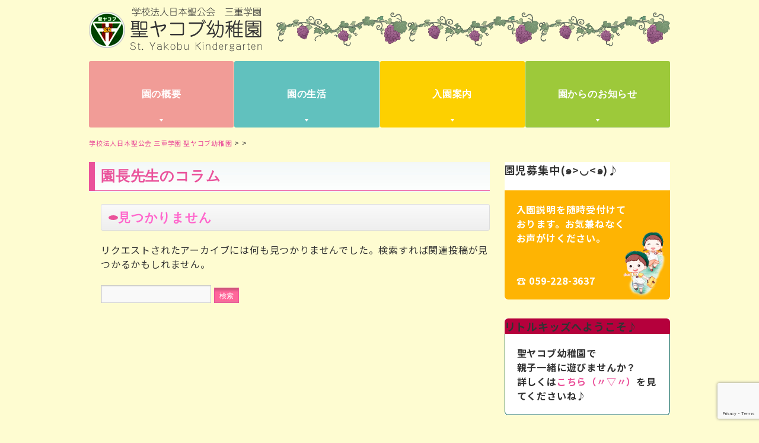

--- FILE ---
content_type: text/html; charset=UTF-8
request_url: https://www.yakobu-kindergarten.ed.jp/date/2012/03/?cat=3
body_size: 9911
content:
<!DOCTYPE html>
<html lang="ja">
<head>
<meta charset="UTF-8" />
<meta name="viewport" content="width=device-width, initial-scale=1.0" >
<title>
3月 | 2012 | 学校法人日本聖公会 三重学園 聖ヤコブ幼稚園	</title>
<link rel="profile" href="https://gmpg.org/xfn/11" />
<link rel="stylesheet" type="text/css" media="all" href="https://www.yakobu-kindergarten.ed.jp/wordpress/wp-content/themes/jacob2/style.css?ver=20230328" />
<link rel="pingback" href="https://www.yakobu-kindergarten.ed.jp/wordpress/xmlrpc.php">
<meta name='robots' content='max-image-preview:large' />
	<style>img:is([sizes="auto" i], [sizes^="auto," i]) { contain-intrinsic-size: 3000px 1500px }</style>
	<link rel='dns-prefetch' href='//cdn.jsdelivr.net' />
<link rel='dns-prefetch' href='//fonts.googleapis.com' />
<link rel="alternate" type="application/rss+xml" title="学校法人日本聖公会 三重学園 聖ヤコブ幼稚園 &raquo; フィード" href="https://www.yakobu-kindergarten.ed.jp/feed/" />
<link rel="alternate" type="application/rss+xml" title="学校法人日本聖公会 三重学園 聖ヤコブ幼稚園 &raquo; コメントフィード" href="https://www.yakobu-kindergarten.ed.jp/comments/feed/" />
<link rel="alternate" type="application/rss+xml" title="学校法人日本聖公会 三重学園 聖ヤコブ幼稚園 &raquo; 園長先生のコラム カテゴリーのフィード" href="https://www.yakobu-kindergarten.ed.jp/category/column-non/feed/" />
<script type="text/javascript">
/* <![CDATA[ */
window._wpemojiSettings = {"baseUrl":"https:\/\/s.w.org\/images\/core\/emoji\/16.0.1\/72x72\/","ext":".png","svgUrl":"https:\/\/s.w.org\/images\/core\/emoji\/16.0.1\/svg\/","svgExt":".svg","source":{"concatemoji":"https:\/\/www.yakobu-kindergarten.ed.jp\/wordpress\/wp-includes\/js\/wp-emoji-release.min.js?ver=6.8.3"}};
/*! This file is auto-generated */
!function(s,n){var o,i,e;function c(e){try{var t={supportTests:e,timestamp:(new Date).valueOf()};sessionStorage.setItem(o,JSON.stringify(t))}catch(e){}}function p(e,t,n){e.clearRect(0,0,e.canvas.width,e.canvas.height),e.fillText(t,0,0);var t=new Uint32Array(e.getImageData(0,0,e.canvas.width,e.canvas.height).data),a=(e.clearRect(0,0,e.canvas.width,e.canvas.height),e.fillText(n,0,0),new Uint32Array(e.getImageData(0,0,e.canvas.width,e.canvas.height).data));return t.every(function(e,t){return e===a[t]})}function u(e,t){e.clearRect(0,0,e.canvas.width,e.canvas.height),e.fillText(t,0,0);for(var n=e.getImageData(16,16,1,1),a=0;a<n.data.length;a++)if(0!==n.data[a])return!1;return!0}function f(e,t,n,a){switch(t){case"flag":return n(e,"\ud83c\udff3\ufe0f\u200d\u26a7\ufe0f","\ud83c\udff3\ufe0f\u200b\u26a7\ufe0f")?!1:!n(e,"\ud83c\udde8\ud83c\uddf6","\ud83c\udde8\u200b\ud83c\uddf6")&&!n(e,"\ud83c\udff4\udb40\udc67\udb40\udc62\udb40\udc65\udb40\udc6e\udb40\udc67\udb40\udc7f","\ud83c\udff4\u200b\udb40\udc67\u200b\udb40\udc62\u200b\udb40\udc65\u200b\udb40\udc6e\u200b\udb40\udc67\u200b\udb40\udc7f");case"emoji":return!a(e,"\ud83e\udedf")}return!1}function g(e,t,n,a){var r="undefined"!=typeof WorkerGlobalScope&&self instanceof WorkerGlobalScope?new OffscreenCanvas(300,150):s.createElement("canvas"),o=r.getContext("2d",{willReadFrequently:!0}),i=(o.textBaseline="top",o.font="600 32px Arial",{});return e.forEach(function(e){i[e]=t(o,e,n,a)}),i}function t(e){var t=s.createElement("script");t.src=e,t.defer=!0,s.head.appendChild(t)}"undefined"!=typeof Promise&&(o="wpEmojiSettingsSupports",i=["flag","emoji"],n.supports={everything:!0,everythingExceptFlag:!0},e=new Promise(function(e){s.addEventListener("DOMContentLoaded",e,{once:!0})}),new Promise(function(t){var n=function(){try{var e=JSON.parse(sessionStorage.getItem(o));if("object"==typeof e&&"number"==typeof e.timestamp&&(new Date).valueOf()<e.timestamp+604800&&"object"==typeof e.supportTests)return e.supportTests}catch(e){}return null}();if(!n){if("undefined"!=typeof Worker&&"undefined"!=typeof OffscreenCanvas&&"undefined"!=typeof URL&&URL.createObjectURL&&"undefined"!=typeof Blob)try{var e="postMessage("+g.toString()+"("+[JSON.stringify(i),f.toString(),p.toString(),u.toString()].join(",")+"));",a=new Blob([e],{type:"text/javascript"}),r=new Worker(URL.createObjectURL(a),{name:"wpTestEmojiSupports"});return void(r.onmessage=function(e){c(n=e.data),r.terminate(),t(n)})}catch(e){}c(n=g(i,f,p,u))}t(n)}).then(function(e){for(var t in e)n.supports[t]=e[t],n.supports.everything=n.supports.everything&&n.supports[t],"flag"!==t&&(n.supports.everythingExceptFlag=n.supports.everythingExceptFlag&&n.supports[t]);n.supports.everythingExceptFlag=n.supports.everythingExceptFlag&&!n.supports.flag,n.DOMReady=!1,n.readyCallback=function(){n.DOMReady=!0}}).then(function(){return e}).then(function(){var e;n.supports.everything||(n.readyCallback(),(e=n.source||{}).concatemoji?t(e.concatemoji):e.wpemoji&&e.twemoji&&(t(e.twemoji),t(e.wpemoji)))}))}((window,document),window._wpemojiSettings);
/* ]]> */
</script>
<style id='wp-emoji-styles-inline-css' type='text/css'>

	img.wp-smiley, img.emoji {
		display: inline !important;
		border: none !important;
		box-shadow: none !important;
		height: 1em !important;
		width: 1em !important;
		margin: 0 0.07em !important;
		vertical-align: -0.1em !important;
		background: none !important;
		padding: 0 !important;
	}
</style>
<link rel='stylesheet' id='wp-block-library-css' href='https://www.yakobu-kindergarten.ed.jp/wordpress/wp-includes/css/dist/block-library/style.min.css?ver=6.8.3' type='text/css' media='all' />
<style id='wp-block-library-theme-inline-css' type='text/css'>
.wp-block-audio :where(figcaption){color:#555;font-size:13px;text-align:center}.is-dark-theme .wp-block-audio :where(figcaption){color:#ffffffa6}.wp-block-audio{margin:0 0 1em}.wp-block-code{border:1px solid #ccc;border-radius:4px;font-family:Menlo,Consolas,monaco,monospace;padding:.8em 1em}.wp-block-embed :where(figcaption){color:#555;font-size:13px;text-align:center}.is-dark-theme .wp-block-embed :where(figcaption){color:#ffffffa6}.wp-block-embed{margin:0 0 1em}.blocks-gallery-caption{color:#555;font-size:13px;text-align:center}.is-dark-theme .blocks-gallery-caption{color:#ffffffa6}:root :where(.wp-block-image figcaption){color:#555;font-size:13px;text-align:center}.is-dark-theme :root :where(.wp-block-image figcaption){color:#ffffffa6}.wp-block-image{margin:0 0 1em}.wp-block-pullquote{border-bottom:4px solid;border-top:4px solid;color:currentColor;margin-bottom:1.75em}.wp-block-pullquote cite,.wp-block-pullquote footer,.wp-block-pullquote__citation{color:currentColor;font-size:.8125em;font-style:normal;text-transform:uppercase}.wp-block-quote{border-left:.25em solid;margin:0 0 1.75em;padding-left:1em}.wp-block-quote cite,.wp-block-quote footer{color:currentColor;font-size:.8125em;font-style:normal;position:relative}.wp-block-quote:where(.has-text-align-right){border-left:none;border-right:.25em solid;padding-left:0;padding-right:1em}.wp-block-quote:where(.has-text-align-center){border:none;padding-left:0}.wp-block-quote.is-large,.wp-block-quote.is-style-large,.wp-block-quote:where(.is-style-plain){border:none}.wp-block-search .wp-block-search__label{font-weight:700}.wp-block-search__button{border:1px solid #ccc;padding:.375em .625em}:where(.wp-block-group.has-background){padding:1.25em 2.375em}.wp-block-separator.has-css-opacity{opacity:.4}.wp-block-separator{border:none;border-bottom:2px solid;margin-left:auto;margin-right:auto}.wp-block-separator.has-alpha-channel-opacity{opacity:1}.wp-block-separator:not(.is-style-wide):not(.is-style-dots){width:100px}.wp-block-separator.has-background:not(.is-style-dots){border-bottom:none;height:1px}.wp-block-separator.has-background:not(.is-style-wide):not(.is-style-dots){height:2px}.wp-block-table{margin:0 0 1em}.wp-block-table td,.wp-block-table th{word-break:normal}.wp-block-table :where(figcaption){color:#555;font-size:13px;text-align:center}.is-dark-theme .wp-block-table :where(figcaption){color:#ffffffa6}.wp-block-video :where(figcaption){color:#555;font-size:13px;text-align:center}.is-dark-theme .wp-block-video :where(figcaption){color:#ffffffa6}.wp-block-video{margin:0 0 1em}:root :where(.wp-block-template-part.has-background){margin-bottom:0;margin-top:0;padding:1.25em 2.375em}
</style>
<style id='classic-theme-styles-inline-css' type='text/css'>
/*! This file is auto-generated */
.wp-block-button__link{color:#fff;background-color:#32373c;border-radius:9999px;box-shadow:none;text-decoration:none;padding:calc(.667em + 2px) calc(1.333em + 2px);font-size:1.125em}.wp-block-file__button{background:#32373c;color:#fff;text-decoration:none}
</style>
<style id='global-styles-inline-css' type='text/css'>
:root{--wp--preset--aspect-ratio--square: 1;--wp--preset--aspect-ratio--4-3: 4/3;--wp--preset--aspect-ratio--3-4: 3/4;--wp--preset--aspect-ratio--3-2: 3/2;--wp--preset--aspect-ratio--2-3: 2/3;--wp--preset--aspect-ratio--16-9: 16/9;--wp--preset--aspect-ratio--9-16: 9/16;--wp--preset--color--black: #000;--wp--preset--color--cyan-bluish-gray: #abb8c3;--wp--preset--color--white: #fff;--wp--preset--color--pale-pink: #f78da7;--wp--preset--color--vivid-red: #cf2e2e;--wp--preset--color--luminous-vivid-orange: #ff6900;--wp--preset--color--luminous-vivid-amber: #fcb900;--wp--preset--color--light-green-cyan: #7bdcb5;--wp--preset--color--vivid-green-cyan: #00d084;--wp--preset--color--pale-cyan-blue: #8ed1fc;--wp--preset--color--vivid-cyan-blue: #0693e3;--wp--preset--color--vivid-purple: #9b51e0;--wp--preset--color--blue: #0066cc;--wp--preset--color--medium-gray: #666;--wp--preset--color--light-gray: #f1f1f1;--wp--preset--gradient--vivid-cyan-blue-to-vivid-purple: linear-gradient(135deg,rgba(6,147,227,1) 0%,rgb(155,81,224) 100%);--wp--preset--gradient--light-green-cyan-to-vivid-green-cyan: linear-gradient(135deg,rgb(122,220,180) 0%,rgb(0,208,130) 100%);--wp--preset--gradient--luminous-vivid-amber-to-luminous-vivid-orange: linear-gradient(135deg,rgba(252,185,0,1) 0%,rgba(255,105,0,1) 100%);--wp--preset--gradient--luminous-vivid-orange-to-vivid-red: linear-gradient(135deg,rgba(255,105,0,1) 0%,rgb(207,46,46) 100%);--wp--preset--gradient--very-light-gray-to-cyan-bluish-gray: linear-gradient(135deg,rgb(238,238,238) 0%,rgb(169,184,195) 100%);--wp--preset--gradient--cool-to-warm-spectrum: linear-gradient(135deg,rgb(74,234,220) 0%,rgb(151,120,209) 20%,rgb(207,42,186) 40%,rgb(238,44,130) 60%,rgb(251,105,98) 80%,rgb(254,248,76) 100%);--wp--preset--gradient--blush-light-purple: linear-gradient(135deg,rgb(255,206,236) 0%,rgb(152,150,240) 100%);--wp--preset--gradient--blush-bordeaux: linear-gradient(135deg,rgb(254,205,165) 0%,rgb(254,45,45) 50%,rgb(107,0,62) 100%);--wp--preset--gradient--luminous-dusk: linear-gradient(135deg,rgb(255,203,112) 0%,rgb(199,81,192) 50%,rgb(65,88,208) 100%);--wp--preset--gradient--pale-ocean: linear-gradient(135deg,rgb(255,245,203) 0%,rgb(182,227,212) 50%,rgb(51,167,181) 100%);--wp--preset--gradient--electric-grass: linear-gradient(135deg,rgb(202,248,128) 0%,rgb(113,206,126) 100%);--wp--preset--gradient--midnight: linear-gradient(135deg,rgb(2,3,129) 0%,rgb(40,116,252) 100%);--wp--preset--font-size--small: 13px;--wp--preset--font-size--medium: 20px;--wp--preset--font-size--large: 36px;--wp--preset--font-size--x-large: 42px;--wp--preset--spacing--20: 0.44rem;--wp--preset--spacing--30: 0.67rem;--wp--preset--spacing--40: 1rem;--wp--preset--spacing--50: 1.5rem;--wp--preset--spacing--60: 2.25rem;--wp--preset--spacing--70: 3.38rem;--wp--preset--spacing--80: 5.06rem;--wp--preset--shadow--natural: 6px 6px 9px rgba(0, 0, 0, 0.2);--wp--preset--shadow--deep: 12px 12px 50px rgba(0, 0, 0, 0.4);--wp--preset--shadow--sharp: 6px 6px 0px rgba(0, 0, 0, 0.2);--wp--preset--shadow--outlined: 6px 6px 0px -3px rgba(255, 255, 255, 1), 6px 6px rgba(0, 0, 0, 1);--wp--preset--shadow--crisp: 6px 6px 0px rgba(0, 0, 0, 1);}:where(.is-layout-flex){gap: 0.5em;}:where(.is-layout-grid){gap: 0.5em;}body .is-layout-flex{display: flex;}.is-layout-flex{flex-wrap: wrap;align-items: center;}.is-layout-flex > :is(*, div){margin: 0;}body .is-layout-grid{display: grid;}.is-layout-grid > :is(*, div){margin: 0;}:where(.wp-block-columns.is-layout-flex){gap: 2em;}:where(.wp-block-columns.is-layout-grid){gap: 2em;}:where(.wp-block-post-template.is-layout-flex){gap: 1.25em;}:where(.wp-block-post-template.is-layout-grid){gap: 1.25em;}.has-black-color{color: var(--wp--preset--color--black) !important;}.has-cyan-bluish-gray-color{color: var(--wp--preset--color--cyan-bluish-gray) !important;}.has-white-color{color: var(--wp--preset--color--white) !important;}.has-pale-pink-color{color: var(--wp--preset--color--pale-pink) !important;}.has-vivid-red-color{color: var(--wp--preset--color--vivid-red) !important;}.has-luminous-vivid-orange-color{color: var(--wp--preset--color--luminous-vivid-orange) !important;}.has-luminous-vivid-amber-color{color: var(--wp--preset--color--luminous-vivid-amber) !important;}.has-light-green-cyan-color{color: var(--wp--preset--color--light-green-cyan) !important;}.has-vivid-green-cyan-color{color: var(--wp--preset--color--vivid-green-cyan) !important;}.has-pale-cyan-blue-color{color: var(--wp--preset--color--pale-cyan-blue) !important;}.has-vivid-cyan-blue-color{color: var(--wp--preset--color--vivid-cyan-blue) !important;}.has-vivid-purple-color{color: var(--wp--preset--color--vivid-purple) !important;}.has-black-background-color{background-color: var(--wp--preset--color--black) !important;}.has-cyan-bluish-gray-background-color{background-color: var(--wp--preset--color--cyan-bluish-gray) !important;}.has-white-background-color{background-color: var(--wp--preset--color--white) !important;}.has-pale-pink-background-color{background-color: var(--wp--preset--color--pale-pink) !important;}.has-vivid-red-background-color{background-color: var(--wp--preset--color--vivid-red) !important;}.has-luminous-vivid-orange-background-color{background-color: var(--wp--preset--color--luminous-vivid-orange) !important;}.has-luminous-vivid-amber-background-color{background-color: var(--wp--preset--color--luminous-vivid-amber) !important;}.has-light-green-cyan-background-color{background-color: var(--wp--preset--color--light-green-cyan) !important;}.has-vivid-green-cyan-background-color{background-color: var(--wp--preset--color--vivid-green-cyan) !important;}.has-pale-cyan-blue-background-color{background-color: var(--wp--preset--color--pale-cyan-blue) !important;}.has-vivid-cyan-blue-background-color{background-color: var(--wp--preset--color--vivid-cyan-blue) !important;}.has-vivid-purple-background-color{background-color: var(--wp--preset--color--vivid-purple) !important;}.has-black-border-color{border-color: var(--wp--preset--color--black) !important;}.has-cyan-bluish-gray-border-color{border-color: var(--wp--preset--color--cyan-bluish-gray) !important;}.has-white-border-color{border-color: var(--wp--preset--color--white) !important;}.has-pale-pink-border-color{border-color: var(--wp--preset--color--pale-pink) !important;}.has-vivid-red-border-color{border-color: var(--wp--preset--color--vivid-red) !important;}.has-luminous-vivid-orange-border-color{border-color: var(--wp--preset--color--luminous-vivid-orange) !important;}.has-luminous-vivid-amber-border-color{border-color: var(--wp--preset--color--luminous-vivid-amber) !important;}.has-light-green-cyan-border-color{border-color: var(--wp--preset--color--light-green-cyan) !important;}.has-vivid-green-cyan-border-color{border-color: var(--wp--preset--color--vivid-green-cyan) !important;}.has-pale-cyan-blue-border-color{border-color: var(--wp--preset--color--pale-cyan-blue) !important;}.has-vivid-cyan-blue-border-color{border-color: var(--wp--preset--color--vivid-cyan-blue) !important;}.has-vivid-purple-border-color{border-color: var(--wp--preset--color--vivid-purple) !important;}.has-vivid-cyan-blue-to-vivid-purple-gradient-background{background: var(--wp--preset--gradient--vivid-cyan-blue-to-vivid-purple) !important;}.has-light-green-cyan-to-vivid-green-cyan-gradient-background{background: var(--wp--preset--gradient--light-green-cyan-to-vivid-green-cyan) !important;}.has-luminous-vivid-amber-to-luminous-vivid-orange-gradient-background{background: var(--wp--preset--gradient--luminous-vivid-amber-to-luminous-vivid-orange) !important;}.has-luminous-vivid-orange-to-vivid-red-gradient-background{background: var(--wp--preset--gradient--luminous-vivid-orange-to-vivid-red) !important;}.has-very-light-gray-to-cyan-bluish-gray-gradient-background{background: var(--wp--preset--gradient--very-light-gray-to-cyan-bluish-gray) !important;}.has-cool-to-warm-spectrum-gradient-background{background: var(--wp--preset--gradient--cool-to-warm-spectrum) !important;}.has-blush-light-purple-gradient-background{background: var(--wp--preset--gradient--blush-light-purple) !important;}.has-blush-bordeaux-gradient-background{background: var(--wp--preset--gradient--blush-bordeaux) !important;}.has-luminous-dusk-gradient-background{background: var(--wp--preset--gradient--luminous-dusk) !important;}.has-pale-ocean-gradient-background{background: var(--wp--preset--gradient--pale-ocean) !important;}.has-electric-grass-gradient-background{background: var(--wp--preset--gradient--electric-grass) !important;}.has-midnight-gradient-background{background: var(--wp--preset--gradient--midnight) !important;}.has-small-font-size{font-size: var(--wp--preset--font-size--small) !important;}.has-medium-font-size{font-size: var(--wp--preset--font-size--medium) !important;}.has-large-font-size{font-size: var(--wp--preset--font-size--large) !important;}.has-x-large-font-size{font-size: var(--wp--preset--font-size--x-large) !important;}
:where(.wp-block-post-template.is-layout-flex){gap: 1.25em;}:where(.wp-block-post-template.is-layout-grid){gap: 1.25em;}
:where(.wp-block-columns.is-layout-flex){gap: 2em;}:where(.wp-block-columns.is-layout-grid){gap: 2em;}
:root :where(.wp-block-pullquote){font-size: 1.5em;line-height: 1.6;}
</style>
<link rel='stylesheet' id='contact-form-7-css' href='https://www.yakobu-kindergarten.ed.jp/wordpress/wp-content/plugins/contact-form-7/includes/css/styles.css?ver=6.1.4' type='text/css' media='all' />
<link rel='stylesheet' id='noto-sans-style-css' href='https://fonts.googleapis.com/css2?family=Noto+Sans+JP%3Awght%40300%3B400%3B700&#038;display=swap&#038;ver=1.0.0' type='text/css' media='all' />
<link rel='stylesheet' id='common-style-css' href='https://www.yakobu-kindergarten.ed.jp/wordpress/wp-content/themes/jacob2/css/common-style.min.css?ver=1690196970' type='text/css' media='all' />
<link rel='stylesheet' id='slick-theme-style-css' href='https://cdn.jsdelivr.net/npm/slick-carousel@1.8.1/slick/slick-theme.min.css?ver=1.8.1' type='text/css' media='all' />
<link rel='stylesheet' id='slick-style-css' href='https://cdn.jsdelivr.net/npm/slick-carousel@1.8.1/slick/slick.min.css?ver=1.8.1' type='text/css' media='all' />
<link rel='stylesheet' id='twentyten-block-style-css' href='https://www.yakobu-kindergarten.ed.jp/wordpress/wp-content/themes/twentyten/blocks.css?ver=20190704' type='text/css' media='all' />
<script type="text/javascript" src="https://www.yakobu-kindergarten.ed.jp/wordpress/wp-includes/js/jquery/jquery.min.js?ver=3.7.1" id="jquery-core-js"></script>
<script type="text/javascript" src="https://www.yakobu-kindergarten.ed.jp/wordpress/wp-includes/js/jquery/jquery-migrate.min.js?ver=3.4.1" id="jquery-migrate-js"></script>
<link rel="https://api.w.org/" href="https://www.yakobu-kindergarten.ed.jp/wp-json/" /><link rel="alternate" title="JSON" type="application/json" href="https://www.yakobu-kindergarten.ed.jp/wp-json/wp/v2/categories/3" /><link rel="EditURI" type="application/rsd+xml" title="RSD" href="https://www.yakobu-kindergarten.ed.jp/wordpress/xmlrpc.php?rsd" />
<meta name="generator" content="WordPress 6.8.3" />
<link rel="icon" href="https://www.yakobu-kindergarten.ed.jp/wordpress/wp-content/uploads/2023/07/fabicon.png" sizes="32x32" />
<link rel="icon" href="https://www.yakobu-kindergarten.ed.jp/wordpress/wp-content/uploads/2023/07/fabicon.png" sizes="192x192" />
<link rel="apple-touch-icon" href="https://www.yakobu-kindergarten.ed.jp/wordpress/wp-content/uploads/2023/07/fabicon.png" />
<meta name="msapplication-TileImage" content="https://www.yakobu-kindergarten.ed.jp/wordpress/wp-content/uploads/2023/07/fabicon.png" />
</head>

<body class="archive date category category-column-non category-3 wp-theme-twentyten wp-child-theme-jacob2">

	<div id="wrapper" class="hfeed">
		<div id="header-main">
			<div id="header">

				<div id="branding" class="clearfix" role="banner">
					<div class="logo">
												<h1 id="site-title">
							<a href="https://www.yakobu-kindergarten.ed.jp/">
								<img src="https://www.yakobu-kindergarten.ed.jp/wordpress/wp-content/uploads/2023/07/h_logo.png" alt="園長先生のコラム - 学校法人日本聖公会 三重学園 聖ヤコブ幼稚園">							</a>
						</h1>
					</div>
					<div class="head_right">
											<h2 id="site-description"><img src="https://www.yakobu-kindergarten.ed.jp/wordpress/wp-content/uploads/2023/07/grape_3-scaled.webp" alt="キリスト教の愛の精神をもって、一人一人を大切にし、愛情豊かな子に育てる教育につとめています。"></h2>
											</div>
				</div><!-- #branding -->

				<input id="sp-menu" class="checkbox-toggle" type="checkbox" />
				<div class="hamburger">
					<label class="menu-btn" for="sp-menu">
						<span class="inner">
							<span class="bar top"></span>
							<span class="bar middle"></span>
							<span class="bar bottom"></span>
						</span>
					</label>
					<span class="menu-btn-text">MENU</span>
				</div>

				<div id="access" role="navigation">
										<div class="skip-link screen-reader-text">
						<a href="#content" title="コンテンツへスキップ">
							コンテンツへスキップ						</a>
					</div>
										<div class="menu-header"><ul id="menu-globalnavi" class="menu"><li id="menu-item-4163" class="menu-item menu-item-type-custom menu-item-object-custom menu-item-has-children menu-item-4163"><a href="#">園の概要</a>
<ul class="sub-menu">
	<li id="menu-item-23" class="menu-item menu-item-type-post_type menu-item-object-page menu-item-23"><a href="https://www.yakobu-kindergarten.ed.jp/outline/">園の概要</a></li>
	<li id="menu-item-24" class="menu-item menu-item-type-post_type menu-item-object-page menu-item-24"><a href="https://www.yakobu-kindergarten.ed.jp/policy/">教育方針</a></li>
	<li id="menu-item-4180" class="menu-item menu-item-type-post_type menu-item-object-page menu-item-4180"><a href="https://www.yakobu-kindergarten.ed.jp/about/">園生活について</a></li>
</ul>
</li>
<li id="menu-item-4164" class="menu-item menu-item-type-custom menu-item-object-custom menu-item-has-children menu-item-4164"><a href="#">園の生活</a>
<ul class="sub-menu">
	<li id="menu-item-25" class="menu-item menu-item-type-post_type menu-item-object-page menu-item-25"><a href="https://www.yakobu-kindergarten.ed.jp/yeah/">幼稚園の1年</a></li>
	<li id="menu-item-4242" class="menu-item menu-item-type-post_type menu-item-object-page menu-item-4242"><a href="https://www.yakobu-kindergarten.ed.jp/pleasantly/">幼稚園の1日</a></li>
	<li id="menu-item-27" class="menu-item menu-item-type-post_type menu-item-object-page menu-item-27"><a href="https://www.yakobu-kindergarten.ed.jp/activity/">課外授業</a></li>
</ul>
</li>
<li id="menu-item-4165" class="menu-item menu-item-type-custom menu-item-object-custom menu-item-has-children menu-item-4165"><a href="#">入園案内</a>
<ul class="sub-menu">
	<li id="menu-item-2454" class="menu-item menu-item-type-post_type menu-item-object-page menu-item-2454"><a href="https://www.yakobu-kindergarten.ed.jp/recruitment/">園児募集</a></li>
	<li id="menu-item-4184" class="menu-item menu-item-type-post_type menu-item-object-page menu-item-4184"><a href="https://www.yakobu-kindergarten.ed.jp/school/">子育て支援教室(リトルキッズ)</a></li>
	<li id="menu-item-4183" class="menu-item menu-item-type-post_type menu-item-object-page menu-item-4183"><a href="https://www.yakobu-kindergarten.ed.jp/said/">保護者の声</a></li>
	<li id="menu-item-4182" class="menu-item menu-item-type-post_type menu-item-object-page menu-item-4182"><a href="https://www.yakobu-kindergarten.ed.jp/qa/">Q&#038;A</a></li>
</ul>
</li>
<li id="menu-item-4166" class="menu-item menu-item-type-custom menu-item-object-custom menu-item-has-children menu-item-4166"><a href="#">園からのお知らせ</a>
<ul class="sub-menu">
	<li id="menu-item-701" class="menu-item menu-item-type-taxonomy menu-item-object-category menu-item-701"><a href="https://www.yakobu-kindergarten.ed.jp/category/blog/">子どもたちの様子</a></li>
	<li id="menu-item-4169" class="menu-item menu-item-type-taxonomy menu-item-object-category menu-item-4169"><a href="https://www.yakobu-kindergarten.ed.jp/category/infomation/">お知らせ</a></li>
</ul>
</li>
</ul></div>				</div><!-- #access -->
			</div><!-- #header -->
		</div><!-- #header-main -->

		<div id="masthead">

							<div class="breadcrumbs">
					<!-- Breadcrumb NavXT 7.4.1 -->
<span property="itemListElement" typeof="ListItem"><a property="item" typeof="WebPage" title="学校法人日本聖公会 三重学園 聖ヤコブ幼稚園へ移動する" href="https://www.yakobu-kindergarten.ed.jp" class="home" ><span property="name">学校法人日本聖公会 三重学園 聖ヤコブ幼稚園</span></a><meta property="position" content="1"></span> &gt; <span property="itemListElement" typeof="ListItem"><a property="item" typeof="WebPage" title="アーカイブへ移動する" href="https://www.yakobu-kindergarten.ed.jp/date/2026/" class="archive date-year" ><span property="name"></span></a><meta property="position" content="2"></span> &gt; <span property="itemListElement" typeof="ListItem"><span property="name" class="archive date-month current-item"></span><meta property="url" content="https://www.yakobu-kindergarten.ed.jp/date/2026/01/"><meta property="position" content="3"></span>				</div><!-- [breadcrumb] -->
				
			<div id="main">

<div id="container">
<div id="content" role="main">

<h2 class="page-title">園長先生のコラム</h2>

<div id="post-0" class="post error404 not-found">
<h3 class="entry-title">見つかりません</h3>
<div class="entry-content">
<p>リクエストされたアーカイブには何も見つかりませんでした。検索すれば関連投稿が見つかるかもしれません。</p>
<form role="search" method="get" id="searchform" class="searchform" action="https://www.yakobu-kindergarten.ed.jp/">
				<div>
					<label class="screen-reader-text" for="s">検索:</label>
					<input type="text" value="" name="s" id="s" />
					<input type="submit" id="searchsubmit" value="検索" />
				</div>
			</form></div><!-- .entry-content -->
</div><!-- #post-0 -->



</div><!-- #content -->
</div><!-- #container -->


<div id="primary" class="widget-area" role="complementary">
<ul class="xoxo">


			<li class="top-sidebar">
							<a href="https://www.yakobu-kindergarten.ed.jp/recruitment/">
							<img width="706" height="464" src="https://www.yakobu-kindergarten.ed.jp/wordpress/wp-content/uploads/2024/06/setsumeikai_ol.jpg" class="attachment-full size-full" alt="" loading="lazy" />				<div class="inside">
					<h3>園児募集中(๑&gt;◡&lt;๑)♪</h3>
					<p><p style="text-align:left">入園説明を随時受付けて<br>おります。お気兼ねなく<br>お声がけください。<br>
<br><br>
☎ 059-228-3637</p></p>
				</div>
							</a>
					</li>
				<li class="top-sidebar">
							<span>
											<div class="inside">
					<h3>リトルキッズへようこそ♪</h3>
					<p>聖ヤコブ幼稚園で<br>親子一緒に遊びませんか？<br>詳しくは<a href="https://www.yakobu-kindergarten.ed.jp/wordpress/wp-content/uploads/2025/04/リトルキッズのご案内.pdf" target="_blank">こちら（〃▽〃）</a>を見てくださいね♪</p>
				</div>
							<span>
					</li>
				<li class="top-sidebar">
							<a href="https://www.yakobu-kindergarten.ed.jp/category/blog/">
							<img width="706" height="432" src="https://www.yakobu-kindergarten.ed.jp/wordpress/wp-content/uploads/2025/07/sidebar_img2.png" class="attachment-full size-full" alt="" loading="lazy" />				<div class="inside">
					<h3>子どもたちの様子</h3>
					<p>行事や日々の保育の様子などを<br>
ご紹介しています。</p>
				</div>
							</a>
					</li>
				<li class="top-sidebar">
							<a href="https://www.yakobu-kindergarten.ed.jp/said/">
							<img width="706" height="432" src="https://www.yakobu-kindergarten.ed.jp/wordpress/wp-content/uploads/2024/11/sidebar_img2.jpg" class="attachment-full size-full" alt="" loading="lazy" />				<div class="inside">
					<h3>保護者の声</h3>
					<p></p>
				</div>
							</a>
					</li>
				<li class="top-sidebar">
							<a href="https://www.nskk.org/kyoto/church/m-tsu.html" target=_blank>
							<img width="706" height="464" src="https://www.yakobu-kindergarten.ed.jp/wordpress/wp-content/uploads/2024/01/sidebar_img4.png" class="attachment-full size-full" alt="" loading="lazy" />				<div class="inside">
					<h3>教会について</h3>
					<p></p>
				</div>
							</a>
					</li>
				<li class="top-sidebar">
							<span>
											<div class="inside">
					<h3>学校評価について</h3>
					<p>学校評価について公表致します。詳しい内容につきましては、<a href="https://www.yakobu-kindergarten.ed.jp/wordpress/wp-content/uploads/2025/06/2024年度学校評価結果公表シート.pdf" target="_blank">こちら</a>をご覧下さい。</p>
				</div>
							<span>
					</li>
				<li class="top-sidebar">
							<a href="https://www.instagram.com/yakobu.kindergarten?igsh=MW95YTd5cGpqbHVobA%3D%3D&#038;utm_source=qr" target=_blank>
							<img width="4700" height="2700" src="https://www.yakobu-kindergarten.ed.jp/wordpress/wp-content/uploads/2024/05/yakobu.kindergarten_qr-2.png" class="attachment-full size-full" alt="" loading="lazy" />				<div class="inside">
					<h3>インスタグラムはこちらから</h3>
					<p></p>
				</div>
							</a>
					</li>
		
</ul>
</div><!-- #primary .widget-area -->
		</div><!-- #main -->
	</div><!-- #masthead -->

	<div id="footer">
		<div id="footer-bg">
			<div class="inside">

				<div id="pageup" class="scroll-top">
					<a href="#wrapper"><span>このページの先頭へ</span></a>
				</div><!-- #pageup -->

				

				<div id="footer-in" class="clearfix"> 
					<div id="site-info">
													<h3><img src="https://www.yakobu-kindergarten.ed.jp/wordpress/wp-content/uploads/2023/07/footer-logo.png" alt="学校法人日本聖公会 三重学園 聖ヤコブ幼稚園"></h3>
													<p>
							〒514-0033 三重県津市丸之内34-16<br>Tel.059-228-3637 Fax.059-228-3668						</p> 
					</div><!-- #site-info --> 

					<div id="footer-center01">
					<div class="menu-footer1"><ul id="menu-footermenu1" class="menu"><li id="menu-item-31" class="menu-item menu-item-type-post_type menu-item-object-page menu-item-31"><a href="https://www.yakobu-kindergarten.ed.jp/outline/">園の概要</a></li>
<li id="menu-item-32" class="menu-item menu-item-type-post_type menu-item-object-page menu-item-32"><a href="https://www.yakobu-kindergarten.ed.jp/policy/">教育方針</a></li>
<li id="menu-item-4289" class="menu-item menu-item-type-post_type menu-item-object-page menu-item-4289"><a href="https://www.yakobu-kindergarten.ed.jp/about/">園生活について</a></li>
<li id="menu-item-33" class="menu-item menu-item-type-post_type menu-item-object-page menu-item-33"><a href="https://www.yakobu-kindergarten.ed.jp/yeah/">幼稚園の1年</a></li>
<li id="menu-item-34" class="menu-item menu-item-type-post_type menu-item-object-page menu-item-34"><a href="https://www.yakobu-kindergarten.ed.jp/pleasantly/">幼稚園の1日</a></li>
<li id="menu-item-35" class="menu-item menu-item-type-post_type menu-item-object-page menu-item-35"><a href="https://www.yakobu-kindergarten.ed.jp/activity/">課外授業</a></li>
<li id="menu-item-37" class="menu-item menu-item-type-taxonomy menu-item-object-category menu-item-37"><a href="https://www.yakobu-kindergarten.ed.jp/category/infomation/">お知らせ</a></li>
<li id="menu-item-4293" class="menu-item menu-item-type-custom menu-item-object-custom menu-item-home menu-item-4293"><a href="https://www.yakobu-kindergarten.ed.jp">ホーム</a></li>
</ul></div>					</div><!-- #footer-center01 -->  

					<div id="footer-center02"> 
					<div class="menu-footer2"><ul id="menu-footermenu2" class="menu"><li id="menu-item-2455" class="menu-item menu-item-type-post_type menu-item-object-page menu-item-2455"><a href="https://www.yakobu-kindergarten.ed.jp/recruitment/">2026年度園児募集</a></li>
<li id="menu-item-4290" class="menu-item menu-item-type-post_type menu-item-object-page menu-item-4290"><a href="https://www.yakobu-kindergarten.ed.jp/school/">子育て支援教室（リトルキッズ）</a></li>
<li id="menu-item-4291" class="menu-item menu-item-type-post_type menu-item-object-page menu-item-4291"><a href="https://www.yakobu-kindergarten.ed.jp/said/">保護者の声</a></li>
<li id="menu-item-4292" class="menu-item menu-item-type-post_type menu-item-object-page menu-item-4292"><a href="https://www.yakobu-kindergarten.ed.jp/qa/">Q&#038;A</a></li>
<li id="menu-item-703" class="menu-item menu-item-type-taxonomy menu-item-object-category menu-item-703"><a href="https://www.yakobu-kindergarten.ed.jp/category/blog/">子どもたちの様子</a></li>
<li id="menu-item-42" class="menu-item menu-item-type-post_type menu-item-object-page menu-item-42"><a href="https://www.yakobu-kindergarten.ed.jp/privacy/">プライバシーポリシー</a></li>
<li id="menu-item-41" class="menu-item menu-item-type-post_type menu-item-object-page menu-item-41"><a href="https://www.yakobu-kindergarten.ed.jp/contact/">お問い合わせ</a></li>
</ul></div>					</div><!-- #footer-center02 -->

											<div id="footer-right">
							<img src="https://www.yakobu-kindergarten.ed.jp/wordpress/wp-content/uploads/2023/07/footer_qrcode.gif" alt="QRコード">
															<h5>聖ヤコブ幼稚園
携帯サイトのご案内</h5>
																<p>いつでも聖ヤコブ幼稚園の情報がみれます。</p>
															<p class="url">https://www.yakobu-kindergarten.ed.jp/</p>
						</div> <!-- #footer-right -->
						
				</div><!-- #footer-in -->
			</div><!-- inside -->
		</div><!-- #footer-bg -->
	</div><!-- #footer -->

			<div id="site-generator">
			<address>
				Copyright © St.Yakobu Kindergarten. All Rights Reserved.			</address>

			
		</div><!-- #site-generator -->
			</div><!-- #wrapper -->

	<script type="speculationrules">
{"prefetch":[{"source":"document","where":{"and":[{"href_matches":"\/*"},{"not":{"href_matches":["\/wordpress\/wp-*.php","\/wordpress\/wp-admin\/*","\/wordpress\/wp-content\/uploads\/*","\/wordpress\/wp-content\/*","\/wordpress\/wp-content\/plugins\/*","\/wordpress\/wp-content\/themes\/jacob2\/*","\/wordpress\/wp-content\/themes\/twentyten\/*","\/*\\?(.+)"]}},{"not":{"selector_matches":"a[rel~=\"nofollow\"]"}},{"not":{"selector_matches":".no-prefetch, .no-prefetch a"}}]},"eagerness":"conservative"}]}
</script>
<script type="text/javascript" src="https://www.yakobu-kindergarten.ed.jp/wordpress/wp-includes/js/dist/hooks.min.js?ver=4d63a3d491d11ffd8ac6" id="wp-hooks-js"></script>
<script type="text/javascript" src="https://www.yakobu-kindergarten.ed.jp/wordpress/wp-includes/js/dist/i18n.min.js?ver=5e580eb46a90c2b997e6" id="wp-i18n-js"></script>
<script type="text/javascript" id="wp-i18n-js-after">
/* <![CDATA[ */
wp.i18n.setLocaleData( { 'text direction\u0004ltr': [ 'ltr' ] } );
/* ]]> */
</script>
<script type="text/javascript" src="https://www.yakobu-kindergarten.ed.jp/wordpress/wp-content/plugins/contact-form-7/includes/swv/js/index.js?ver=6.1.4" id="swv-js"></script>
<script type="text/javascript" id="contact-form-7-js-translations">
/* <![CDATA[ */
( function( domain, translations ) {
	var localeData = translations.locale_data[ domain ] || translations.locale_data.messages;
	localeData[""].domain = domain;
	wp.i18n.setLocaleData( localeData, domain );
} )( "contact-form-7", {"translation-revision-date":"2025-11-30 08:12:23+0000","generator":"GlotPress\/4.0.3","domain":"messages","locale_data":{"messages":{"":{"domain":"messages","plural-forms":"nplurals=1; plural=0;","lang":"ja_JP"},"This contact form is placed in the wrong place.":["\u3053\u306e\u30b3\u30f3\u30bf\u30af\u30c8\u30d5\u30a9\u30fc\u30e0\u306f\u9593\u9055\u3063\u305f\u4f4d\u7f6e\u306b\u7f6e\u304b\u308c\u3066\u3044\u307e\u3059\u3002"],"Error:":["\u30a8\u30e9\u30fc:"]}},"comment":{"reference":"includes\/js\/index.js"}} );
/* ]]> */
</script>
<script type="text/javascript" id="contact-form-7-js-before">
/* <![CDATA[ */
var wpcf7 = {
    "api": {
        "root": "https:\/\/www.yakobu-kindergarten.ed.jp\/wp-json\/",
        "namespace": "contact-form-7\/v1"
    }
};
/* ]]> */
</script>
<script type="text/javascript" src="https://www.yakobu-kindergarten.ed.jp/wordpress/wp-content/plugins/contact-form-7/includes/js/index.js?ver=6.1.4" id="contact-form-7-js"></script>
<script type="text/javascript" src="https://cdn.jsdelivr.net/npm/slick-carousel@1.8.1/slick/slick.min.js?ver=1.8.1" id="slick_min-js"></script>
<script type="text/javascript" src="https://www.yakobu-kindergarten.ed.jp/wordpress/wp-content/themes/jacob2/js/sst-slick.js?ver=1689663328" id="sst_slick-js"></script>
<script type="text/javascript" src="https://www.yakobu-kindergarten.ed.jp/wordpress/wp-content/themes/jacob2/js/sst-custome.js?ver=1689663328" id="sst_custom-js"></script>
<script type="text/javascript" src="https://www.google.com/recaptcha/api.js?render=6LfaZz4fAAAAAKXGv_OCMZbejN3c1qVr8VHh0JWc&amp;ver=3.0" id="google-recaptcha-js"></script>
<script type="text/javascript" src="https://www.yakobu-kindergarten.ed.jp/wordpress/wp-includes/js/dist/vendor/wp-polyfill.min.js?ver=3.15.0" id="wp-polyfill-js"></script>
<script type="text/javascript" id="wpcf7-recaptcha-js-before">
/* <![CDATA[ */
var wpcf7_recaptcha = {
    "sitekey": "6LfaZz4fAAAAAKXGv_OCMZbejN3c1qVr8VHh0JWc",
    "actions": {
        "homepage": "homepage",
        "contactform": "contactform"
    }
};
/* ]]> */
</script>
<script type="text/javascript" src="https://www.yakobu-kindergarten.ed.jp/wordpress/wp-content/plugins/contact-form-7/modules/recaptcha/index.js?ver=6.1.4" id="wpcf7-recaptcha-js"></script>
</body>
</html>


--- FILE ---
content_type: text/html; charset=utf-8
request_url: https://www.google.com/recaptcha/api2/anchor?ar=1&k=6LfaZz4fAAAAAKXGv_OCMZbejN3c1qVr8VHh0JWc&co=aHR0cHM6Ly93d3cueWFrb2J1LWtpbmRlcmdhcnRlbi5lZC5qcDo0NDM.&hl=en&v=PoyoqOPhxBO7pBk68S4YbpHZ&size=invisible&anchor-ms=20000&execute-ms=30000&cb=s4tpzk8s7tf4
body_size: 48527
content:
<!DOCTYPE HTML><html dir="ltr" lang="en"><head><meta http-equiv="Content-Type" content="text/html; charset=UTF-8">
<meta http-equiv="X-UA-Compatible" content="IE=edge">
<title>reCAPTCHA</title>
<style type="text/css">
/* cyrillic-ext */
@font-face {
  font-family: 'Roboto';
  font-style: normal;
  font-weight: 400;
  font-stretch: 100%;
  src: url(//fonts.gstatic.com/s/roboto/v48/KFO7CnqEu92Fr1ME7kSn66aGLdTylUAMa3GUBHMdazTgWw.woff2) format('woff2');
  unicode-range: U+0460-052F, U+1C80-1C8A, U+20B4, U+2DE0-2DFF, U+A640-A69F, U+FE2E-FE2F;
}
/* cyrillic */
@font-face {
  font-family: 'Roboto';
  font-style: normal;
  font-weight: 400;
  font-stretch: 100%;
  src: url(//fonts.gstatic.com/s/roboto/v48/KFO7CnqEu92Fr1ME7kSn66aGLdTylUAMa3iUBHMdazTgWw.woff2) format('woff2');
  unicode-range: U+0301, U+0400-045F, U+0490-0491, U+04B0-04B1, U+2116;
}
/* greek-ext */
@font-face {
  font-family: 'Roboto';
  font-style: normal;
  font-weight: 400;
  font-stretch: 100%;
  src: url(//fonts.gstatic.com/s/roboto/v48/KFO7CnqEu92Fr1ME7kSn66aGLdTylUAMa3CUBHMdazTgWw.woff2) format('woff2');
  unicode-range: U+1F00-1FFF;
}
/* greek */
@font-face {
  font-family: 'Roboto';
  font-style: normal;
  font-weight: 400;
  font-stretch: 100%;
  src: url(//fonts.gstatic.com/s/roboto/v48/KFO7CnqEu92Fr1ME7kSn66aGLdTylUAMa3-UBHMdazTgWw.woff2) format('woff2');
  unicode-range: U+0370-0377, U+037A-037F, U+0384-038A, U+038C, U+038E-03A1, U+03A3-03FF;
}
/* math */
@font-face {
  font-family: 'Roboto';
  font-style: normal;
  font-weight: 400;
  font-stretch: 100%;
  src: url(//fonts.gstatic.com/s/roboto/v48/KFO7CnqEu92Fr1ME7kSn66aGLdTylUAMawCUBHMdazTgWw.woff2) format('woff2');
  unicode-range: U+0302-0303, U+0305, U+0307-0308, U+0310, U+0312, U+0315, U+031A, U+0326-0327, U+032C, U+032F-0330, U+0332-0333, U+0338, U+033A, U+0346, U+034D, U+0391-03A1, U+03A3-03A9, U+03B1-03C9, U+03D1, U+03D5-03D6, U+03F0-03F1, U+03F4-03F5, U+2016-2017, U+2034-2038, U+203C, U+2040, U+2043, U+2047, U+2050, U+2057, U+205F, U+2070-2071, U+2074-208E, U+2090-209C, U+20D0-20DC, U+20E1, U+20E5-20EF, U+2100-2112, U+2114-2115, U+2117-2121, U+2123-214F, U+2190, U+2192, U+2194-21AE, U+21B0-21E5, U+21F1-21F2, U+21F4-2211, U+2213-2214, U+2216-22FF, U+2308-230B, U+2310, U+2319, U+231C-2321, U+2336-237A, U+237C, U+2395, U+239B-23B7, U+23D0, U+23DC-23E1, U+2474-2475, U+25AF, U+25B3, U+25B7, U+25BD, U+25C1, U+25CA, U+25CC, U+25FB, U+266D-266F, U+27C0-27FF, U+2900-2AFF, U+2B0E-2B11, U+2B30-2B4C, U+2BFE, U+3030, U+FF5B, U+FF5D, U+1D400-1D7FF, U+1EE00-1EEFF;
}
/* symbols */
@font-face {
  font-family: 'Roboto';
  font-style: normal;
  font-weight: 400;
  font-stretch: 100%;
  src: url(//fonts.gstatic.com/s/roboto/v48/KFO7CnqEu92Fr1ME7kSn66aGLdTylUAMaxKUBHMdazTgWw.woff2) format('woff2');
  unicode-range: U+0001-000C, U+000E-001F, U+007F-009F, U+20DD-20E0, U+20E2-20E4, U+2150-218F, U+2190, U+2192, U+2194-2199, U+21AF, U+21E6-21F0, U+21F3, U+2218-2219, U+2299, U+22C4-22C6, U+2300-243F, U+2440-244A, U+2460-24FF, U+25A0-27BF, U+2800-28FF, U+2921-2922, U+2981, U+29BF, U+29EB, U+2B00-2BFF, U+4DC0-4DFF, U+FFF9-FFFB, U+10140-1018E, U+10190-1019C, U+101A0, U+101D0-101FD, U+102E0-102FB, U+10E60-10E7E, U+1D2C0-1D2D3, U+1D2E0-1D37F, U+1F000-1F0FF, U+1F100-1F1AD, U+1F1E6-1F1FF, U+1F30D-1F30F, U+1F315, U+1F31C, U+1F31E, U+1F320-1F32C, U+1F336, U+1F378, U+1F37D, U+1F382, U+1F393-1F39F, U+1F3A7-1F3A8, U+1F3AC-1F3AF, U+1F3C2, U+1F3C4-1F3C6, U+1F3CA-1F3CE, U+1F3D4-1F3E0, U+1F3ED, U+1F3F1-1F3F3, U+1F3F5-1F3F7, U+1F408, U+1F415, U+1F41F, U+1F426, U+1F43F, U+1F441-1F442, U+1F444, U+1F446-1F449, U+1F44C-1F44E, U+1F453, U+1F46A, U+1F47D, U+1F4A3, U+1F4B0, U+1F4B3, U+1F4B9, U+1F4BB, U+1F4BF, U+1F4C8-1F4CB, U+1F4D6, U+1F4DA, U+1F4DF, U+1F4E3-1F4E6, U+1F4EA-1F4ED, U+1F4F7, U+1F4F9-1F4FB, U+1F4FD-1F4FE, U+1F503, U+1F507-1F50B, U+1F50D, U+1F512-1F513, U+1F53E-1F54A, U+1F54F-1F5FA, U+1F610, U+1F650-1F67F, U+1F687, U+1F68D, U+1F691, U+1F694, U+1F698, U+1F6AD, U+1F6B2, U+1F6B9-1F6BA, U+1F6BC, U+1F6C6-1F6CF, U+1F6D3-1F6D7, U+1F6E0-1F6EA, U+1F6F0-1F6F3, U+1F6F7-1F6FC, U+1F700-1F7FF, U+1F800-1F80B, U+1F810-1F847, U+1F850-1F859, U+1F860-1F887, U+1F890-1F8AD, U+1F8B0-1F8BB, U+1F8C0-1F8C1, U+1F900-1F90B, U+1F93B, U+1F946, U+1F984, U+1F996, U+1F9E9, U+1FA00-1FA6F, U+1FA70-1FA7C, U+1FA80-1FA89, U+1FA8F-1FAC6, U+1FACE-1FADC, U+1FADF-1FAE9, U+1FAF0-1FAF8, U+1FB00-1FBFF;
}
/* vietnamese */
@font-face {
  font-family: 'Roboto';
  font-style: normal;
  font-weight: 400;
  font-stretch: 100%;
  src: url(//fonts.gstatic.com/s/roboto/v48/KFO7CnqEu92Fr1ME7kSn66aGLdTylUAMa3OUBHMdazTgWw.woff2) format('woff2');
  unicode-range: U+0102-0103, U+0110-0111, U+0128-0129, U+0168-0169, U+01A0-01A1, U+01AF-01B0, U+0300-0301, U+0303-0304, U+0308-0309, U+0323, U+0329, U+1EA0-1EF9, U+20AB;
}
/* latin-ext */
@font-face {
  font-family: 'Roboto';
  font-style: normal;
  font-weight: 400;
  font-stretch: 100%;
  src: url(//fonts.gstatic.com/s/roboto/v48/KFO7CnqEu92Fr1ME7kSn66aGLdTylUAMa3KUBHMdazTgWw.woff2) format('woff2');
  unicode-range: U+0100-02BA, U+02BD-02C5, U+02C7-02CC, U+02CE-02D7, U+02DD-02FF, U+0304, U+0308, U+0329, U+1D00-1DBF, U+1E00-1E9F, U+1EF2-1EFF, U+2020, U+20A0-20AB, U+20AD-20C0, U+2113, U+2C60-2C7F, U+A720-A7FF;
}
/* latin */
@font-face {
  font-family: 'Roboto';
  font-style: normal;
  font-weight: 400;
  font-stretch: 100%;
  src: url(//fonts.gstatic.com/s/roboto/v48/KFO7CnqEu92Fr1ME7kSn66aGLdTylUAMa3yUBHMdazQ.woff2) format('woff2');
  unicode-range: U+0000-00FF, U+0131, U+0152-0153, U+02BB-02BC, U+02C6, U+02DA, U+02DC, U+0304, U+0308, U+0329, U+2000-206F, U+20AC, U+2122, U+2191, U+2193, U+2212, U+2215, U+FEFF, U+FFFD;
}
/* cyrillic-ext */
@font-face {
  font-family: 'Roboto';
  font-style: normal;
  font-weight: 500;
  font-stretch: 100%;
  src: url(//fonts.gstatic.com/s/roboto/v48/KFO7CnqEu92Fr1ME7kSn66aGLdTylUAMa3GUBHMdazTgWw.woff2) format('woff2');
  unicode-range: U+0460-052F, U+1C80-1C8A, U+20B4, U+2DE0-2DFF, U+A640-A69F, U+FE2E-FE2F;
}
/* cyrillic */
@font-face {
  font-family: 'Roboto';
  font-style: normal;
  font-weight: 500;
  font-stretch: 100%;
  src: url(//fonts.gstatic.com/s/roboto/v48/KFO7CnqEu92Fr1ME7kSn66aGLdTylUAMa3iUBHMdazTgWw.woff2) format('woff2');
  unicode-range: U+0301, U+0400-045F, U+0490-0491, U+04B0-04B1, U+2116;
}
/* greek-ext */
@font-face {
  font-family: 'Roboto';
  font-style: normal;
  font-weight: 500;
  font-stretch: 100%;
  src: url(//fonts.gstatic.com/s/roboto/v48/KFO7CnqEu92Fr1ME7kSn66aGLdTylUAMa3CUBHMdazTgWw.woff2) format('woff2');
  unicode-range: U+1F00-1FFF;
}
/* greek */
@font-face {
  font-family: 'Roboto';
  font-style: normal;
  font-weight: 500;
  font-stretch: 100%;
  src: url(//fonts.gstatic.com/s/roboto/v48/KFO7CnqEu92Fr1ME7kSn66aGLdTylUAMa3-UBHMdazTgWw.woff2) format('woff2');
  unicode-range: U+0370-0377, U+037A-037F, U+0384-038A, U+038C, U+038E-03A1, U+03A3-03FF;
}
/* math */
@font-face {
  font-family: 'Roboto';
  font-style: normal;
  font-weight: 500;
  font-stretch: 100%;
  src: url(//fonts.gstatic.com/s/roboto/v48/KFO7CnqEu92Fr1ME7kSn66aGLdTylUAMawCUBHMdazTgWw.woff2) format('woff2');
  unicode-range: U+0302-0303, U+0305, U+0307-0308, U+0310, U+0312, U+0315, U+031A, U+0326-0327, U+032C, U+032F-0330, U+0332-0333, U+0338, U+033A, U+0346, U+034D, U+0391-03A1, U+03A3-03A9, U+03B1-03C9, U+03D1, U+03D5-03D6, U+03F0-03F1, U+03F4-03F5, U+2016-2017, U+2034-2038, U+203C, U+2040, U+2043, U+2047, U+2050, U+2057, U+205F, U+2070-2071, U+2074-208E, U+2090-209C, U+20D0-20DC, U+20E1, U+20E5-20EF, U+2100-2112, U+2114-2115, U+2117-2121, U+2123-214F, U+2190, U+2192, U+2194-21AE, U+21B0-21E5, U+21F1-21F2, U+21F4-2211, U+2213-2214, U+2216-22FF, U+2308-230B, U+2310, U+2319, U+231C-2321, U+2336-237A, U+237C, U+2395, U+239B-23B7, U+23D0, U+23DC-23E1, U+2474-2475, U+25AF, U+25B3, U+25B7, U+25BD, U+25C1, U+25CA, U+25CC, U+25FB, U+266D-266F, U+27C0-27FF, U+2900-2AFF, U+2B0E-2B11, U+2B30-2B4C, U+2BFE, U+3030, U+FF5B, U+FF5D, U+1D400-1D7FF, U+1EE00-1EEFF;
}
/* symbols */
@font-face {
  font-family: 'Roboto';
  font-style: normal;
  font-weight: 500;
  font-stretch: 100%;
  src: url(//fonts.gstatic.com/s/roboto/v48/KFO7CnqEu92Fr1ME7kSn66aGLdTylUAMaxKUBHMdazTgWw.woff2) format('woff2');
  unicode-range: U+0001-000C, U+000E-001F, U+007F-009F, U+20DD-20E0, U+20E2-20E4, U+2150-218F, U+2190, U+2192, U+2194-2199, U+21AF, U+21E6-21F0, U+21F3, U+2218-2219, U+2299, U+22C4-22C6, U+2300-243F, U+2440-244A, U+2460-24FF, U+25A0-27BF, U+2800-28FF, U+2921-2922, U+2981, U+29BF, U+29EB, U+2B00-2BFF, U+4DC0-4DFF, U+FFF9-FFFB, U+10140-1018E, U+10190-1019C, U+101A0, U+101D0-101FD, U+102E0-102FB, U+10E60-10E7E, U+1D2C0-1D2D3, U+1D2E0-1D37F, U+1F000-1F0FF, U+1F100-1F1AD, U+1F1E6-1F1FF, U+1F30D-1F30F, U+1F315, U+1F31C, U+1F31E, U+1F320-1F32C, U+1F336, U+1F378, U+1F37D, U+1F382, U+1F393-1F39F, U+1F3A7-1F3A8, U+1F3AC-1F3AF, U+1F3C2, U+1F3C4-1F3C6, U+1F3CA-1F3CE, U+1F3D4-1F3E0, U+1F3ED, U+1F3F1-1F3F3, U+1F3F5-1F3F7, U+1F408, U+1F415, U+1F41F, U+1F426, U+1F43F, U+1F441-1F442, U+1F444, U+1F446-1F449, U+1F44C-1F44E, U+1F453, U+1F46A, U+1F47D, U+1F4A3, U+1F4B0, U+1F4B3, U+1F4B9, U+1F4BB, U+1F4BF, U+1F4C8-1F4CB, U+1F4D6, U+1F4DA, U+1F4DF, U+1F4E3-1F4E6, U+1F4EA-1F4ED, U+1F4F7, U+1F4F9-1F4FB, U+1F4FD-1F4FE, U+1F503, U+1F507-1F50B, U+1F50D, U+1F512-1F513, U+1F53E-1F54A, U+1F54F-1F5FA, U+1F610, U+1F650-1F67F, U+1F687, U+1F68D, U+1F691, U+1F694, U+1F698, U+1F6AD, U+1F6B2, U+1F6B9-1F6BA, U+1F6BC, U+1F6C6-1F6CF, U+1F6D3-1F6D7, U+1F6E0-1F6EA, U+1F6F0-1F6F3, U+1F6F7-1F6FC, U+1F700-1F7FF, U+1F800-1F80B, U+1F810-1F847, U+1F850-1F859, U+1F860-1F887, U+1F890-1F8AD, U+1F8B0-1F8BB, U+1F8C0-1F8C1, U+1F900-1F90B, U+1F93B, U+1F946, U+1F984, U+1F996, U+1F9E9, U+1FA00-1FA6F, U+1FA70-1FA7C, U+1FA80-1FA89, U+1FA8F-1FAC6, U+1FACE-1FADC, U+1FADF-1FAE9, U+1FAF0-1FAF8, U+1FB00-1FBFF;
}
/* vietnamese */
@font-face {
  font-family: 'Roboto';
  font-style: normal;
  font-weight: 500;
  font-stretch: 100%;
  src: url(//fonts.gstatic.com/s/roboto/v48/KFO7CnqEu92Fr1ME7kSn66aGLdTylUAMa3OUBHMdazTgWw.woff2) format('woff2');
  unicode-range: U+0102-0103, U+0110-0111, U+0128-0129, U+0168-0169, U+01A0-01A1, U+01AF-01B0, U+0300-0301, U+0303-0304, U+0308-0309, U+0323, U+0329, U+1EA0-1EF9, U+20AB;
}
/* latin-ext */
@font-face {
  font-family: 'Roboto';
  font-style: normal;
  font-weight: 500;
  font-stretch: 100%;
  src: url(//fonts.gstatic.com/s/roboto/v48/KFO7CnqEu92Fr1ME7kSn66aGLdTylUAMa3KUBHMdazTgWw.woff2) format('woff2');
  unicode-range: U+0100-02BA, U+02BD-02C5, U+02C7-02CC, U+02CE-02D7, U+02DD-02FF, U+0304, U+0308, U+0329, U+1D00-1DBF, U+1E00-1E9F, U+1EF2-1EFF, U+2020, U+20A0-20AB, U+20AD-20C0, U+2113, U+2C60-2C7F, U+A720-A7FF;
}
/* latin */
@font-face {
  font-family: 'Roboto';
  font-style: normal;
  font-weight: 500;
  font-stretch: 100%;
  src: url(//fonts.gstatic.com/s/roboto/v48/KFO7CnqEu92Fr1ME7kSn66aGLdTylUAMa3yUBHMdazQ.woff2) format('woff2');
  unicode-range: U+0000-00FF, U+0131, U+0152-0153, U+02BB-02BC, U+02C6, U+02DA, U+02DC, U+0304, U+0308, U+0329, U+2000-206F, U+20AC, U+2122, U+2191, U+2193, U+2212, U+2215, U+FEFF, U+FFFD;
}
/* cyrillic-ext */
@font-face {
  font-family: 'Roboto';
  font-style: normal;
  font-weight: 900;
  font-stretch: 100%;
  src: url(//fonts.gstatic.com/s/roboto/v48/KFO7CnqEu92Fr1ME7kSn66aGLdTylUAMa3GUBHMdazTgWw.woff2) format('woff2');
  unicode-range: U+0460-052F, U+1C80-1C8A, U+20B4, U+2DE0-2DFF, U+A640-A69F, U+FE2E-FE2F;
}
/* cyrillic */
@font-face {
  font-family: 'Roboto';
  font-style: normal;
  font-weight: 900;
  font-stretch: 100%;
  src: url(//fonts.gstatic.com/s/roboto/v48/KFO7CnqEu92Fr1ME7kSn66aGLdTylUAMa3iUBHMdazTgWw.woff2) format('woff2');
  unicode-range: U+0301, U+0400-045F, U+0490-0491, U+04B0-04B1, U+2116;
}
/* greek-ext */
@font-face {
  font-family: 'Roboto';
  font-style: normal;
  font-weight: 900;
  font-stretch: 100%;
  src: url(//fonts.gstatic.com/s/roboto/v48/KFO7CnqEu92Fr1ME7kSn66aGLdTylUAMa3CUBHMdazTgWw.woff2) format('woff2');
  unicode-range: U+1F00-1FFF;
}
/* greek */
@font-face {
  font-family: 'Roboto';
  font-style: normal;
  font-weight: 900;
  font-stretch: 100%;
  src: url(//fonts.gstatic.com/s/roboto/v48/KFO7CnqEu92Fr1ME7kSn66aGLdTylUAMa3-UBHMdazTgWw.woff2) format('woff2');
  unicode-range: U+0370-0377, U+037A-037F, U+0384-038A, U+038C, U+038E-03A1, U+03A3-03FF;
}
/* math */
@font-face {
  font-family: 'Roboto';
  font-style: normal;
  font-weight: 900;
  font-stretch: 100%;
  src: url(//fonts.gstatic.com/s/roboto/v48/KFO7CnqEu92Fr1ME7kSn66aGLdTylUAMawCUBHMdazTgWw.woff2) format('woff2');
  unicode-range: U+0302-0303, U+0305, U+0307-0308, U+0310, U+0312, U+0315, U+031A, U+0326-0327, U+032C, U+032F-0330, U+0332-0333, U+0338, U+033A, U+0346, U+034D, U+0391-03A1, U+03A3-03A9, U+03B1-03C9, U+03D1, U+03D5-03D6, U+03F0-03F1, U+03F4-03F5, U+2016-2017, U+2034-2038, U+203C, U+2040, U+2043, U+2047, U+2050, U+2057, U+205F, U+2070-2071, U+2074-208E, U+2090-209C, U+20D0-20DC, U+20E1, U+20E5-20EF, U+2100-2112, U+2114-2115, U+2117-2121, U+2123-214F, U+2190, U+2192, U+2194-21AE, U+21B0-21E5, U+21F1-21F2, U+21F4-2211, U+2213-2214, U+2216-22FF, U+2308-230B, U+2310, U+2319, U+231C-2321, U+2336-237A, U+237C, U+2395, U+239B-23B7, U+23D0, U+23DC-23E1, U+2474-2475, U+25AF, U+25B3, U+25B7, U+25BD, U+25C1, U+25CA, U+25CC, U+25FB, U+266D-266F, U+27C0-27FF, U+2900-2AFF, U+2B0E-2B11, U+2B30-2B4C, U+2BFE, U+3030, U+FF5B, U+FF5D, U+1D400-1D7FF, U+1EE00-1EEFF;
}
/* symbols */
@font-face {
  font-family: 'Roboto';
  font-style: normal;
  font-weight: 900;
  font-stretch: 100%;
  src: url(//fonts.gstatic.com/s/roboto/v48/KFO7CnqEu92Fr1ME7kSn66aGLdTylUAMaxKUBHMdazTgWw.woff2) format('woff2');
  unicode-range: U+0001-000C, U+000E-001F, U+007F-009F, U+20DD-20E0, U+20E2-20E4, U+2150-218F, U+2190, U+2192, U+2194-2199, U+21AF, U+21E6-21F0, U+21F3, U+2218-2219, U+2299, U+22C4-22C6, U+2300-243F, U+2440-244A, U+2460-24FF, U+25A0-27BF, U+2800-28FF, U+2921-2922, U+2981, U+29BF, U+29EB, U+2B00-2BFF, U+4DC0-4DFF, U+FFF9-FFFB, U+10140-1018E, U+10190-1019C, U+101A0, U+101D0-101FD, U+102E0-102FB, U+10E60-10E7E, U+1D2C0-1D2D3, U+1D2E0-1D37F, U+1F000-1F0FF, U+1F100-1F1AD, U+1F1E6-1F1FF, U+1F30D-1F30F, U+1F315, U+1F31C, U+1F31E, U+1F320-1F32C, U+1F336, U+1F378, U+1F37D, U+1F382, U+1F393-1F39F, U+1F3A7-1F3A8, U+1F3AC-1F3AF, U+1F3C2, U+1F3C4-1F3C6, U+1F3CA-1F3CE, U+1F3D4-1F3E0, U+1F3ED, U+1F3F1-1F3F3, U+1F3F5-1F3F7, U+1F408, U+1F415, U+1F41F, U+1F426, U+1F43F, U+1F441-1F442, U+1F444, U+1F446-1F449, U+1F44C-1F44E, U+1F453, U+1F46A, U+1F47D, U+1F4A3, U+1F4B0, U+1F4B3, U+1F4B9, U+1F4BB, U+1F4BF, U+1F4C8-1F4CB, U+1F4D6, U+1F4DA, U+1F4DF, U+1F4E3-1F4E6, U+1F4EA-1F4ED, U+1F4F7, U+1F4F9-1F4FB, U+1F4FD-1F4FE, U+1F503, U+1F507-1F50B, U+1F50D, U+1F512-1F513, U+1F53E-1F54A, U+1F54F-1F5FA, U+1F610, U+1F650-1F67F, U+1F687, U+1F68D, U+1F691, U+1F694, U+1F698, U+1F6AD, U+1F6B2, U+1F6B9-1F6BA, U+1F6BC, U+1F6C6-1F6CF, U+1F6D3-1F6D7, U+1F6E0-1F6EA, U+1F6F0-1F6F3, U+1F6F7-1F6FC, U+1F700-1F7FF, U+1F800-1F80B, U+1F810-1F847, U+1F850-1F859, U+1F860-1F887, U+1F890-1F8AD, U+1F8B0-1F8BB, U+1F8C0-1F8C1, U+1F900-1F90B, U+1F93B, U+1F946, U+1F984, U+1F996, U+1F9E9, U+1FA00-1FA6F, U+1FA70-1FA7C, U+1FA80-1FA89, U+1FA8F-1FAC6, U+1FACE-1FADC, U+1FADF-1FAE9, U+1FAF0-1FAF8, U+1FB00-1FBFF;
}
/* vietnamese */
@font-face {
  font-family: 'Roboto';
  font-style: normal;
  font-weight: 900;
  font-stretch: 100%;
  src: url(//fonts.gstatic.com/s/roboto/v48/KFO7CnqEu92Fr1ME7kSn66aGLdTylUAMa3OUBHMdazTgWw.woff2) format('woff2');
  unicode-range: U+0102-0103, U+0110-0111, U+0128-0129, U+0168-0169, U+01A0-01A1, U+01AF-01B0, U+0300-0301, U+0303-0304, U+0308-0309, U+0323, U+0329, U+1EA0-1EF9, U+20AB;
}
/* latin-ext */
@font-face {
  font-family: 'Roboto';
  font-style: normal;
  font-weight: 900;
  font-stretch: 100%;
  src: url(//fonts.gstatic.com/s/roboto/v48/KFO7CnqEu92Fr1ME7kSn66aGLdTylUAMa3KUBHMdazTgWw.woff2) format('woff2');
  unicode-range: U+0100-02BA, U+02BD-02C5, U+02C7-02CC, U+02CE-02D7, U+02DD-02FF, U+0304, U+0308, U+0329, U+1D00-1DBF, U+1E00-1E9F, U+1EF2-1EFF, U+2020, U+20A0-20AB, U+20AD-20C0, U+2113, U+2C60-2C7F, U+A720-A7FF;
}
/* latin */
@font-face {
  font-family: 'Roboto';
  font-style: normal;
  font-weight: 900;
  font-stretch: 100%;
  src: url(//fonts.gstatic.com/s/roboto/v48/KFO7CnqEu92Fr1ME7kSn66aGLdTylUAMa3yUBHMdazQ.woff2) format('woff2');
  unicode-range: U+0000-00FF, U+0131, U+0152-0153, U+02BB-02BC, U+02C6, U+02DA, U+02DC, U+0304, U+0308, U+0329, U+2000-206F, U+20AC, U+2122, U+2191, U+2193, U+2212, U+2215, U+FEFF, U+FFFD;
}

</style>
<link rel="stylesheet" type="text/css" href="https://www.gstatic.com/recaptcha/releases/PoyoqOPhxBO7pBk68S4YbpHZ/styles__ltr.css">
<script nonce="WajFzmsc1q28hazHoiekXw" type="text/javascript">window['__recaptcha_api'] = 'https://www.google.com/recaptcha/api2/';</script>
<script type="text/javascript" src="https://www.gstatic.com/recaptcha/releases/PoyoqOPhxBO7pBk68S4YbpHZ/recaptcha__en.js" nonce="WajFzmsc1q28hazHoiekXw">
      
    </script></head>
<body><div id="rc-anchor-alert" class="rc-anchor-alert"></div>
<input type="hidden" id="recaptcha-token" value="[base64]">
<script type="text/javascript" nonce="WajFzmsc1q28hazHoiekXw">
      recaptcha.anchor.Main.init("[\x22ainput\x22,[\x22bgdata\x22,\x22\x22,\[base64]/[base64]/[base64]/[base64]/[base64]/UltsKytdPUU6KEU8MjA0OD9SW2wrK109RT4+NnwxOTI6KChFJjY0NTEyKT09NTUyOTYmJk0rMTxjLmxlbmd0aCYmKGMuY2hhckNvZGVBdChNKzEpJjY0NTEyKT09NTYzMjA/[base64]/[base64]/[base64]/[base64]/[base64]/[base64]/[base64]\x22,\[base64]\\u003d\x22,\x22w5R7w5fDqcKPwpMBXgLCl8KBwowkwoRSwq/CucKiw5rDil9ZazBUw5hFG08VRCPDr8Kgwqt4b0NWc2wLwr3CnHfDk3zDlg7CnD/[base64]/[base64]/DsmV/IcOVwohywo/Dsyx7wpNVQsOlUMKlwofCpcKBwrDCsXU8wqJtwqXCkMO6wqbDmX7Dk8OBLMK1wqzCqgZSK0EsDgfCgcKRwpllw7xKwrE1AcKpPMKmwqzDnBXCmz01w6xbK2HDucKEwoxSaEp/GcKVwpscQ8OHQG9Jw6ASwqZ/Gy3Cp8Ofw5/CucOAJxxUw5vDj8KewpzDqgzDjGTDhkvCocODw4Nww7w0w4rDlQjCjg8pwq8nWxTDiMK7NzTDoMKlOSfCr8OEd8KkSRzDksK+w6HCjW0DM8O0w6rCmx85w6hxwrjDgAcrw5o8bRlofcOqwqlDw5AJw50rA1ZRw78+wql4VGg/PcO0w6TDlVpew4lzVwgcTF/DvMKjw45Ue8OTEMOfMcORFMK8wrHChwstw4nCkcKvNMKDw6F0GsOjXxVSEEN5wp50wrJgKsO7J33DtRwFF8OPwq/DmcKww5g/[base64]/DMKfTg4BwrfCrks5w4HDu1bDvsOoQcOKSCvCq8KGwpPDvsKCw7A/wpHCssOwwpTCnklLwopbDHLDo8K5w6/Dr8KFJCkYFQkkwpsfesKlwodKCsOSwrTDjsO/wrfDq8O2w7NXw5zDk8OSw4JLwpFwwoDClz4OXcKMTU91w7zDlsO+woZvw7Jzw4LDjxUiesKHN8OyPX4QUH1zLk8hcSDCgzzDuyzCj8KEwqMfw5vDicKkYHYCLRNrwqFFFMOLwpXDhsORwpRZJMKCw5w/e8OMwoIzRcOmCmXCssKdRQjDpcOeHHkIL8Obw6RofCxoLEXClMK0YnghFBDCtGMUw5vCgCVbwp3CtRnDsQN6w5nCtMOXUzPCosOHW8Kuw4V0QsOOwp4jw65BwpXDmMKdwrweUDzDqsOeJl4zwrLCnRdBOsOVTi3Du21gSkDDlMKra0bCh8O/w4VNwo3CkMKeDMONdyfDgsOsAm5/Gn0FecOkHGcFw7gnAcKSw5DDmE9EDV3CvSHCjjoRc8KIwqtNZ2BPbTnCqcKNw7M2CMKQYMOdXx0Xw7tOw6nDhDbCoMK5woDDksKRwofCmBMPwpHDqlY8wq/DvsKxScKLw5fCtsK5fk/CssKQTsKuMcKIw5xgPMK2aVjCscK7ND3ChcOUwrPDmcOUGcK8w5HDhXzCkcOBTMO8woNwGwHDnsKTBcOdwq4iwr1ew6s1FMOrcnIywrZNw7AgOsK8w4HDg0orfMOsZg1fwr/[base64]/DvjlcCsKwB1DDqcKdWCMebMOTS0thw4DCiWsrw5hFF1/DvsKcwpPDl8OCw4zDuMOlX8O3w4HCmsKDZMOpw5PDlcKGwqXDj1A+KcOmwqXDm8Ozw6sJPR4/TsO/w43DsBpZw5dTw5XDnnBTwqbDtknCnsKIw5nDn8Otwo3Cv8K7UcO1f8KnZsOKw5BDwrdFw4hMw5/CvMOxw6Msc8KAU0nClgDCqjfDn8Kxwr3CoU7CkMKhUTVYRwvClhnDt8OYIMKTQHvClsKeC146dMOoWWDCiMKmNsO2w4tPTXM1w4PDg8KXw6zDhFQ4wqzDuMK1HsKbHcOIdRXDm0lGcirDpGvChjjDtgY8wotGDsOmw6RcIsOuY8KaFcOWwoJmHnfDp8KQw4Z+KsO/wqlmwqvCkD1fw7rCvhVocVlZJz/Co8KSw4NGwo3DnsO4w615w6rDjEQBw4gmdMKPWcOGdcKywpjCusKWKjHCr387wrcdwoQ6wrQww4ZHNcOvw5vCqmYvHMODCn3DlMKeKCDDrl1IJEXDvArChk3DvMODw59qwrZMIRHDszsPw7nCuMKzw4lQTMKbSDvDvj7DocO/w6AdfMKQw7l+QMONwonCvMKqw7jDiMK9wpxLw4EEWMONwrEAwrPCkhpCAMKTw4DCnT0pwonCv8KGOlJbw7BawoPCvsK1wpMxCsKFwo82woPDhMO7DMKxOcO/w6kTAzvCmcOdw7ldCTPDrEDCqSQww4TCjUgqwpTDg8OtL8OZNzMCwrTDmMKsPBfDnMKhI37DvEXDtCvDniM3RMOSGsKCXMOYw4hlw4QCwr3DgMOKwqDCvijCksOhwpM/w6zDrmLDt1MeNTQuNAvCncOHwqwCGMOjwqhswrEvwqwOcMK1w4nCscO1KhxZO8KKwrZDw5DDiQhpNcOmejDDgsOJacKcV8Ogw7h3w4tkUsOTEcKDM8OywpzDg8KJw6rDncOsNz/DkcOlwrEPwpnDiVdDw6ZXwpfDojc4wr/Cn2FRwpzDu8K0Jyp8RcKnw5JfHU/[base64]/w7Apwo9Aw7Zqw5xOeVtTOGEdwr/Ch3pZYsOJwoHCvsKkVQPDtMOodXYuwoRpcsOQwoLDpcK6w6BxLzkIw4pRa8K3ARvDjsKewrUHw7vDvsOMWMKaPMOjUcOSOMKowqPDgMKmwpDDhifDvcOQC8Otw6UCAC7CoF3CqcO5wrHCg8KUw5LCkn3CpMOfwqUlbsK6ZcKJeWEUw692woEdRFJvEMOIWw/CpBHCpMO/FRfCtS7CiEFfGMKpwrbDn8OYw4tvw7kQw5F2ZsOvTMKDSsKjwoF2Q8KcwpxNIgzChMKbQMOFwq/Cg8OuGcKgAXLCgHBJwplubhnCpik8YMKswoPDoUXDuC1jfsOzXDvCogTCp8K3c8O+wrfChVU7FsK0IcOjw7hTwoDDgEzCujkHw4/CpsKMC8K+QcO3w445wp1CfMOIRDEsw6dkFxLDjcOvwqFFHMO9w4zDpEFfN8OdwrPDvsOgw5fDuFA6eMK6B8KYwocXE2w1w7EzwrvDlMKowpwEfyXCghvDosKpw5RpwpZxwr/DqAJ0AMOVTCpjw6PDoUjDvMO9w49Kwr3CgMOGZlgPWsKTwqvDgMKbBcOCw5ddw44Jw5ljOcK1w7TCqsOCwpfCl8OmwqVzFMOzID3Cuhxrwrtmw79KAsKIFydjByfCssKKFxNVH3hlwq4aw5/[base64]/Dg3M+FcKsP8O5HjjDqlPDrsKiw7hiwqU0WQLDo8KVwpcuLF7DuxXDukIkH8OfwofChjZBw6TDmsOGZWZqw7XCrsORFkrCqmJWw4d8aMORa8Kjw6vDpgzDj8Kfw7nCvMKnwoovQMOkwqbDqw4Yw6/ClMOfWSnCmjYmHyXCsW/Dt8OAw7NXLz/DjlfDvsOAwpY5wo/DjzjDowINwpnChi7CncKcQFF7E2/ClijDucOzwrjCsMKWM3fCpX/Dm8OnTMK8w7bCnAETw5U4EMKzRRRZWsOmw7EAwqHDkG9DW8KUABJQw6TDn8KnwpnDl8K0wp7CvcKCw5gEN8KQwqldwrLDtcKJNWchw4DDhsKRwofCuMK9Y8Knw4kWJHpgw5kLwoh7DEFaw6oHK8KtwqVREQHDplxkYXrDnMKPw4jDiMKxw5ldbhzCpBPCt2DDgsO/[base64]/DicOXCzE8w6nDncOTKcKVI8KowqoxFMOsFsOJwopzLMK3BxJlwofDl8OcTjUoFMO3worDvg5ofBrCv8O9L8OiQlUMe2TDrcKXARlmPh4TJMK5A1bDpMK+D8KHDMO8w6PCgMKffi/Cn29tw7LDrcOYwrbCjsOCGwjDtgHDksOEwp9DdTrCisOuw5jCqMK1JsKsw7cPGiPCoVBpIQbDhMKGP0XDv0TDvDdbwp1VezvCuHgAw7bDkAMAwoTCkMOhw5rCoBjDsMOUw5BiwrjDh8Ohwogfw6tUwp7Dtj3CtcOrPUM2bsKqEVACAsOWw4LCmsOKw5/Dm8ODw73DmcO8YmjDn8KYwqvDkcOwYm9yw7drBiVdPsOYMcOAQsOxwoVXw6RFHBEXwp/Dtl9PwpQdw4DCmCswwrfCssOqwofCpgxhXg56fgLCucOQSCY9wod2CMO/w5Zia8OJNcKDw47DkQnDgsOiw4LChilxwqHDhwnCl8K7eMO3w6LChAk5wptjAMOfw4VhK3DCjG1pbMOkwpXDm8KWw7DCiwUwwow/Pm/DiSPCui7DtsOUfgkRw6fDk8O0w43DjcK3wrHDksOHLw7ChsKmw7/DqFAgw6bCuF3CjcKxY8KnwpnDkcKaIirCrGHCu8KfU8K9wr7CvTljw7zCocKlw7tbLcOUOk3ClsOnXEV5wp3CjQAaGsOBwo9AO8K8w7ttwpBGw5gQw6oHWcKvw7jCoMOLwrrDmsKAE0PDqkPDpU/CmBNMwq/[base64]/CkHjCmsOxwoYce8KHMD4aRsO4w7bChXPCpMKUDsOKwrTDtcKJwrt6Vy3CkmrDhwwnw55awqvDnsKIw5nCnsKvw77DqiBQRsKoW3YsKmrDomNiwrnDuUrComLCs8OmwoxGw5YAdsK2I8OHXsKAw7l8TjLDoMK3w617VcO9HTTCusKwwrnDtsOqCiDCnmZdZsKpwr/DhEXCoWrDmSDCksOYbcK8w7h4IMO7QA4bFcOow7TDtcKmwptpU2fDv8Otw7XDoTrDjhnDhlY6JcKgUMObwo/[base64]/[base64]/Dnj00w6xUV8KxRkrDqRwCW3xURsKQwoTCtRxpwoXDisK1w5bCjnVkPlcaw6DDq2DDsWInQC4aX8K/wqQbbMKuw4rCgBkuHMKewrfCoMKiUcKMD8OrwoEZb8OgGksWZsK2wqbCnMKLwoE4w6gvGVjCgwrDmcORw7bDo8O3AB9bWzkxLUfCnk/DiAnCjxJwwrDDlULCvBjCtsKgw7EkwpIrN2xjP8OPw73DkUs4woPCunEewrrCuxIIw5UVw4dHw7YbwrTDusOPP8Oswq5ae1Bqw4zDgCHCnMK/VW8QwqDCki8SRsKvJyE+PDB9CcKKwo/DpsORIMKfwrHCnULDjUbCgXU1w7PCtX/DmifCt8ODdVMkwq/CuxHDlyPDqcKnTzdrXcK1w69kDBXDk8Oxw5HCi8KMUcOgwp8pRV0/TyTClyPCm8O/FsK8d0XCkDIKasKfwrQ0w7Fxwp7ClsORwrvCuMKQOMOcOzfDusO5wpbCuUBKwoYrVMKPw5VTGsOVClPDknrCmywLL8KjbnDDisKTwrTCrR/CpyHCqMKBGDJfwrbCgX/CtVLChmNUNMKHG8OHCU7CpMKOwqzCu8O5TCbDgjYEJ8OFSMOpwrBswq/[base64]/DgsOmXWvDpsONPQ/[base64]/wqJLw4Qhwp4Dw7XCpHI8w7TCjzzDsUDDkh12UcO8wpgew4YvEMKfworDpMKzDBbCphE9UlzCssOeE8KcwpvDlz7Cln4JJsO/w7V5wq5tGDZow6zDvsK4WcOyasKywrpbwr/[base64]/wqo5wrDDtsOSNcKmX8K1B2nCh2/DssO5Qw0gV0AJw7sFE3nDrsKAc8KywrTDq3rCm8KZw53DrcKpwo7DkwLCn8K1XHzDl8KGwoLDgMKbw7LDgcOfZQnCplrClMOKw63Cv8OqRcKOw7jDlV8yAEAERMOKblItC8OURMOVGgEowpTCtcOhMcKJTxljwoXDmmhTwrAQVcOvwozCuV9yw6UkVcOyw6DCjcKbwo/CisOON8ObShBgVnXDncO2w6U3wr5mE1Ypw7rCt07CmMOowozCpsOMwqvCr8Owwrs2XcK5dAnCnFrDusO2wpdANsKvPBLCoALDrMOqw6zDnMKoZj/[base64]/CjUguLhRdw4HCnT7DukETZhQoK0d9w4TCiwAnDwl2T8Kqw7kEw4zCiMOXZcOOwrlCJsKVPcKIbnd9w63CsRHDiMKywoDCnXfDp0nDtT4NQxIlYRIcR8Ksw6lKwpkFHjAnwqfCgSd9wq7CnGI1w5MxJmfDllMHw7rDlMKiwq55AGHCtWTDssOcT8KowrLDmn8/PsKjwpjDrMKrNk8lwpHCjMObTMOJwrDDmCrDl3EMWMK7wojDv8OvZMOFwqllw540J1vCqsKmEVh5YDzCoF7DnMKrw5DChcO5w6jCr8KzWcK1wpfCpRzDoRPCmFwAwoDCssKlXsKTUsKyP0Zewo4Zwq95bi/DgEpuwoLDknTCqmZlw4XDsCLDoQUHw4rDsyYYw5Adwq3CvzrCvGIpwoDClX4pMkN1WXLDizwDNsOjUn3CicOPQsOOwrJIE8K/[base64]/DgsKldDwnXMK5wrvClcOzw5QFGBozwr5gSUPCpwzDu8OWw5TCiMKMVsKrExbDmmlywpcbw6hCwqfCoybDpMOdRDLDu2zDr8K7wr3DiiPDlUjDt8Omw7xCchXDqV4qwrZawqxlw5tadMOyDxhfwqHCg8KXw4PChSLClSPDp0zCo1vCkQZUYsOOBnlMHsKDwr/[base64]/PMK9wrbDqMO1e8K5w4AJZMKuwoYswpHDssKTDVIcwpA1woUlwqc6w6rDkMKmfcKAwpJURwbCmn0lw49IViNdw64dw4XDpsK9wqPDqsKtw71Ywpp3T2/DmMKTw5TDr2rCsMKgXMOTw4/DhsKZW8OKScOZVgzCosKpYXbChMKfEsOfQF3ChcOCdcO6w6pdc8KTw5nCkmNVw606f2oTwp7Dqj3DrsOHwr3DpcKiERlSw4fDlcOFwozCpFDCkhRww6VecMOnY8OywojDi8KEwr/Dl1jCtMO4ecKfJ8KLwqvDgWteME10XMKoTcK1HMOrwonDn8OQw6kiw6xtw6HCtREBwrPCpETDlmXCsmvClEF0w5bDrsKCYsKawqpJSzEhwpfCqsOQL0/Cv2lKwqsyw41jPMKzUWAKZcKXGmDDihpUw7Qnw4nDo8O7UcOfIMOcwodpw6jCiMKRZ8KpTsKEQ8KgcGoSwpLCh8KgKAbDrn/DkcKvYXI7aCo2Cy7CqMOdAsKYw5FQHMOkw7NOPyHDoS/[base64]/CpcKDw41IwoQ2MSTDhGE1wppqw4lgC2hLwpfCqMKBLMOCUHTDmnIswoDDpcOCw7jDrE9ow6XDl8KfcsKrcTJ/YRjDh1cDfMKiwonCo0gUHFl9VyHDiFXCsjQfwqwRLVbDoTDDvTBIGsOOw5TCt1TDt8O+aU9Gw5lHfERKw7/DncK+w6Akwrgiw71FwqjDnhQJbn3CjEwnNcKSGMKOw6LDixXCphnClAwaVsKkwoN2GzzCjMOpw4LChjHDi8ODw4nDj3RWATnChDDDocO0wqVaw5TCvGlwwrLDqhQ4w4jDnRdhGcOHYMO+EcKwwqp5w4/CpcOfHnDDpBfDsxTDjFvDq0jCh0PCvzTDr8KjEsK6ZcK4FsOQcmDCuUcdwojCoGIKOGMZczLDs3rDtULCr8KQF1kowp4vwrxzw7rCv8O5VF5Mw6vDv8KJwrnDhsK7wr7Dk8K9XUXChzMyM8KMwpnDjmsRwrxxNHPDrAVAw7bCjcKmdA3Cu8KPTMOyw73Cqjw4M8Kfwr/[base64]/DoCfDtcOawpXDvcOnw5bCp8OxwqhLRsKpDybCscOqPcKXZMKewpIIw4rDglIowqnDk18pw4PDgE1RVhLDuFnCtcKDwoDCu8Ovw5diCi92w43Cv8KiasK5w7Nowp/DocOGw5fDssKFNsOVw7rCqmp+w6QeBFA0w7wUBsOnYT4Ow6Vuwp3CmF0Tw4LDlsKiNScPSSXDqXbCpMKXwo7DiMKmwoVKBlFXwoTDumHCo8KVXHlew5/[base64]/[base64]/fMO3LGluwp3CsMOnwpHDozdRB1rClR1gCcK7aE/Cv0XDrEbCisKZV8Omw6HCrcO7XMORdWvCr8OywoImw54oasKmwrXDojHDqsKhdh8Owogfwq3DjCzDtHnDpGwrwqxiAT3Cm8OiwrTDrMKYb8OYwpjCtHnDjSR2Ph/CsEh3W35Tw4LCl8O0CcOnw4VGw4/[base64]/w7/CuMK8RVZ1P8KNwq1yw4jCqVxyWWfDk0cCRsOOw6vDrsO+w7BtWcK4FsOmc8KUw4TCuwVoDcKAw4jDvnfDgMOWXAR3wrnDozoMHMOgUlvCrcKVw6kQwqBrw4rDrDFMw6TDv8OGw7bDnl5zwo3DrMOBASJgwoHCucKYesOCwpVxX35/w4MOwrrDl2kuw43CghVzURDDlifCoQvDmcKvK8OSwoEeWnvCuB3CrlzCoxvDmgYIwqZYw71uwoDCj33DjSHCmcKnUjDChCjDhMOpPcKRGCR4FHzDo1Utw4/CkMK0w6LCtsOKw77DqDXCoDHDjXzDrQnDisKSdMKXwpY0wp5PbG1Xw7bClX1vw7gtCHpYw5dIAcK9TwHDpXgTwpMiYsOiMcK0wppCw7jDi8O4JcORCcOaXnFrwqHClcOeS0cbeMKawqtswpbDqiDDsk/DpMKdwogbTBkVRUI2wpRBw7Emw6Z6w79SMGc9P27CgTM9wpxQwqxjw7jCncOSw6vDvRnCmMK/EjTDiTfDgcKIwptBwokObwXCmcO/MBtnaWA4EDLDr1BtwrnDh8KCZMO/ecK8HAMFw654woTDicOhw6poHMOIw4lXY8ODwowBw7MffSkTw5PDk8Ocwr/[base64]/[base64]/[base64]/CgsKZwo9hw7HDlmLCryTDg3IwWMK/NEIMIMKgEcOuwqjDsMKBW3Fww4HDoMK9wrJNw4bDkcKEcj3CosOfVAnDnkUFwrgHbsKuZm5swqk9wosuwq3Dqj3CqzJ2w7zDjcKZw7xrAcOswr3DmsKSwrjDglTCix4KWErCqMK7OyEXw6ZQwrdzwq7Dvk18BMKLYn8Ee3/[base64]/CnVLCgMOqDsOCEMOgRgjCssKMRMKVPGB8wrxYw53DsF7DkcKcw4BVwqcsW2spw6rDrMO0wrzDiMKzw4fDuMK9w4ADwp5FH8KGYsOLw5PCisOkw73DkMKtw5Q+w7rDpXRbazYPQsOKw7E0worCnC/[base64]/DgTTCkcOrNcKIBRotw7TDp8KfwoDCpBVEw5vDu8Kuwq4TSMKyPcOtf8OUSTcrQcOBw5zDlgp4YcODC0w6QgTCg0PDncKSPCxHw6LDpCdawr9tFzLDsQxyworDvy7DrU4aO0ARw7TCm0ojZcOvwrwEwp/DqCMHwr7Cig51N8OGXsKROcOzBMOBcRrDojViw5TClyDCnwpJX8K1w5VZw4/DpcO/[base64]/DqcKvVlFTw4/Ci8OYL2XCtMKCOcKhIsKxwpQ5wph9U8KBw5TDg8OCS8OZOC/CsGnCucOFwrUlwp1+wohzw6fCmH3DsGfCqT/CqSzDoMOcUsOawoXDtMOAwpvDtsOnw6/Dq2wsDsOmWWvCrQsrw7LDrz5Xw5Y/JmzCpkjCrGTChcO4d8OoCMOHUsOYcQN7ImwowrhTJsKGw7nCimEvw5ksw4DDm8KeRsOFw4RLw5/CjRHCvho3EiTDtWXDsTgbw5xMw5N7Yk7CgcO6w67CrsKawpQfwqvDvcKLw7Qdwqw/dcO9bcOSIcK7TMOSw6HCucOww7nDosK/BmAXACV4wrzDhsKMKVrClB9fK8KnI8OTwqfChcK2MMOtRMKpwrjDt8O+wqvDscOPeBdzw50Vwr5ZZ8KLNsKmecKVw45OLcOuGW/[base64]/CsQBlwoTDrmE4wp9nwrp5HHDDkcOpf8OwwpMdwqXCmMO/[base64]/DiE3DuMOFw7gnwrrDicK+wqknw6gtwqDCtyPDq8KMYXHCrHvCukM+w4XCl8Kew48necK/w4nCi31iw6XCpMKqwrENw4DCsmVDCsOhfzbDmcK/MsOkw5Ybw4xuB1/DvsOZODHCqDxQwogzEMOZw7jDmH7DkMKPwrcJw6bDlwknwr0gw7/[base64]/CqwQbZRM/wpI1d8KsDnFZwoPDv2gTBxLCs8OsdcOMwpRdw6/CscOqacObwpDDsMKaQhzDmcKQQMObw7nDsFd6wpIow4nDmMK8YBArw4HDvzcsw7TDgQrCoTw7VFTCs8KWwqHClwoOw7TCg8KSd2Iaw5LCtg4FwqrDok1Cw4TDhMK9MMKiwpdUw48JB8OuDxnDqMKBfMOyanPDoH1LU0F3PEjDk0h4QVfDrsOZKGs/w4AewrILGUkTHcOqwpHCgmfCksOjSgPCr8KkCmgJwoliwohwXcKYPcKiwpJAwqnDqsK+w5gJw7tBwqkTRirDsTbDpcKCOEMqw5vDtQTCqsKBwrAoKcKLw6jCvGINUMKUJEvCisOgTMOcw5g/w6N7w6daw4FAEcO1Wy01wpZuw5/CnsOaTHscw4LCoTkACcOiw77CiMOSwq00EFTCmsKsaMO7HRjDiyrDlWLCmsKSDhfDoQ7Ctm/[base64]/CqHrCggDCicO/wpDDuRTClEPCv8OjwoPDscKUasOzwrhTJEwZe0HCq0PCtkpgw43CtcKXeV8aPMOJw5bCmhzChHNOw6nDlTB2UsODXgrCg2nCuMKkA8OgfSnDs8OpWcKdH8KXwoPDrCABWhrDmX5qw71FwqTDvsKBccK8F8KKKsOQw6/CiMOUwrFgwqkpwqDDoXTClzI/[base64]/DpMOcdsOXw5rDsMO2QMOWwpE+w5ZicSozDMOVPsKTw4Jvwo0Uwo58C0FfIG7DrhvDo8KNwqg8w7IBwqLDnmMbCCvCiXoBBcOVL3VBdsKPJcKowonClcKyw7vDsRcEWcORwqrDr8OKOhDDuBVRwrPCosOzMcKwDXZjw5LDmCkTWgo7wqskwrlebcODL8OYRR/DlsKybXbDtsOZHHjDgMOEEi9aGzkKWMKnwrI3PHhbwot4ASDCilEuKSEcUmMJZDjDrMO7wrTCo8OqfsOVW2zCpBXDu8KhG8Kdw5jDpywgNQs9w5/DhcOqbEfDpcOvwphoWcOkw4M/wofDtAPCl8O7OQZnNXUjW8KaGGILw5LClz/Do3XCjHDCucKzw5rCm0deSDI9wqDDlE9qwqF/w6csM8O8fSrDuMK3fsKVwpN6YcKmw6fCqsOsdG/ClsKhwrNBw6DDp8OWFR8NVMKzwqPDnMKRwoxkAXdvOzdNwpXDq8K0woTDusOATMOaHcKZwqnCnMKqC0x/wqg4w7NETUJNw6TCqCTChD1nX8OEw61PF1UswobCnsKeJWHDqzQzfj5eScKyfsKtwrbDiMOww7EoCMOOwprDg8Ojwq0UC1szf8KZw6BDf8KiKz/CuFfDrHAbWcO/w4TChHoJaiMswqfDn0skwrPDhVERTn9HAsOXWTZ5wrbCqlnCoMKKVcKAw5/CsUlLwp5hcmsHASTCg8OIw5VHwrzDrcOhJkgQb8OcWSbCq33DgcK9YEEOF2bDnMKzejsoZztTwqAtw7XCimHDvsOhCMOkVWrDscODMx/Dp8KHHAoIworCpnrDq8Kew4XDjsKAw5EGwqvCkcO5ZS/DuVbClEgDwphwwrzClSpow6PCizzCmDVEw5HCkgwDNMOPw7LCiyfCmBJGwrsHw7TDpcKSw4RlSH54IcKbX8KCd8O0w6AFw6PCkcOsw5cKCBBCLMKQChEwGH8UwrDDsTDDsBd1dFoSw5HCmTRzw73CintqwrvDhg/Dm8KmDcKYAno7wqPCoMK9wpPCisOJw4bDpsKowrjDlsKCw57DqhLDl0sgw7hiwrLDqG/DrMKKL3wFaREFw5QPAHZDw4kRccO3HF1lCBzCpcOHwr3DuMK8woA1w644wromZVrDuyXCqMKpSWFpw59xAsO2WsK9w7EKYsO7w5c1w5FSXEEQw6wLw6kUQMKHMVPCuxTCtgNWwr/[base64]/GzjDlMKhw6TDmCbCvcODw73DgsOBKD50UMKcUw7Cr8KZw68sLMK5w75LwrAQw5bCqMONVUPDr8KaCAZLXsKSw4xcPUpVPADCuk/[base64]/[base64]/[base64]/[base64]/CqAjDpDpNEgvCmh8dbcK/[base64]/[base64]/IsOcw41lQVRfwoTDrQgWYcKNw5nCocKsARTDuDNldBLCkh3Dn8KCwo7CqSXClcKAw7PCl2jCjjzDnGAtR8K0D20nBljDgjpDUHEHwq3CqsO6EVdxTCTDqMOowoY1DQ4VQkPCmsO8wp/[base64]/DtRVdGcKjBiXChzHCrcOEw57CukllbxHDl0rCqcOFVcK/w7LDn3zCkmvClQBnw7rDpcK3EE7CoDMcTRTDmcKjcMKLDnvDgTDDlsOCc8KoHMOUw77Dm3cKw4LDhcKZERE6w77DoSrDlzZhwqUUw7HDoGNKYDLCui7CglwVKXLDpTnDjE7ClBTDmws7PAdZH2nDlgQeHmU6w41Ha8ODQ0ksaXjDmVpJwqxTX8OedcOfX3BsYsODwp/CjFludsKyf8OmcMKIw404w7gRw5TChXsIwrdhwovDmBvCjMKXEFvCqgAbw7/CoMOdw4Bnw5Viw7NoDMKMwq1pw5DDkX/Dn1oyYTxtw6nCvcKKbsKpZMORE8KPw6PCqXjDsUDCmMKhIXMCTgjCpUdOa8KmOxoTHsODM8OxT2UBQxAYV8Ohw5s5w4Fvw63DtcKzJsOPwqgew4DDu3Z7w79GZ8K8wrgeamE9wpkLSMO/wqdkPcKJwpvDkMOKw71fwr4zwpwkaWgCPsO2wqY7EcKqwoXDosKJw5BCfcK6JRdWwr45WMOkw7HDjhRywqHCsUhQwpoYwoTCq8OKwrbCl8OxwqLDglozwrXDtS12MjzCi8O3w7wAKh5/[base64]/[base64]/[base64]/DqMK8ASPDnB8pMMKcw6rDhMKGM3bDomfDg8KHNMO9IGPDssOdAsOMwpjDp0d+wrHCp8O0OsKPZsOQwr/CvyxyGx3DlSbChBxtw4Itw7jDp8KiHMKRdsODwoZLPWVIwq/[base64]/CiMK9HERsGmvClGjDlCYFaVEyw5fDv2pCUMKARsK/[base64]/Dk8K+BBXCuBDCgVbCrQVLwrEvwpZRwr3DmDsgwprCvV17wqzDuRjCo27ClEvDhMKwwp8uw4jDocKYH0jCoWzDhDR0D1DDisO0wprCm8KjNMKtw7lkwpjDqhgLw6zCvF9/bcKGw5vCpMKbAMOewrIAwprDuMONbcK3wpfCmhzCt8OQPXhvTyVvw4bCoRvCoMOtwrZyw5rDl8KDw6LCl8Orw41vLH0bwp5Tw6FADjxXY8KgB37CpTtvRcODwoIfw4Z/wqXCn1vCgMKaZgLDvcOSwpB2w4UXAMOqw7jCvHZvOMK2wodtV1TCiSBnw4fDjx3DjcOfBsKNE8OaF8OYw40Kwo3CpsKzLcOQwoHDrMOwVHg/wrUmwqPDpMOAS8Oqw7p8wqfDn8KSwpUYXHnCuMKRYsO+NsOqa39zwqdpeV1/wq7DlcKPwqR7AsKMWsONbsKJwqXDt3jCuWRhwo3DrMOIwozDqgPCvzQbw7EzG0TCoWlcfsOvw65Bw43Dk8KYSiI8KMKXE8OKw4/Cg8Klw5XCqcOeEQzDpsKWfMKTw6LDnBLChsKXWRV1woAVwpDDtMKsw7snNMKycmTDvMK6w4/DtkDDucOPT8OjwoVzDiMVIQFKNRAIwrDDj8OvR3ZDwqLDgDQLw4ddRMKqwpvCs8Kuw47Dr04MJn1RSBp5LUdow43DjSY7J8KKw640w6/[base64]/Cv0jDo8KdABDDscOybCUiEcKewpPCoAtZwpzDqsKLw4bCqn8PU8KsSxccVC0aw6czT2lCHsKGw55VG1hjUW/DtcKyw7PCoMKiw5MgIQkgwpHDjQXClgfDj8OOwqwiDcOKEW5+w75fJ8KuwpUuB8K+w7IhwqzDkH/CnMODTcOqUcKbPsKhf8KAYsOmwpkYJCHDhl/[base64]/VcKqPxohwozCrsKGwqUpw67Dr8KwLAnCkzHCsXUxLsKJw4EDwqPCtHcAcDkpE1J/wpgsfx5ZJcOXYQs0OCLCgcKZAMORwq3DjsOzwpPDsDUiNsKrwofDnxJcHMOXw518FHXCiDV1ZUQtw6TDl8OzwrnDmE/DrCsZI8KcVkEbwpvCsUROwoTDgTPColl/wpbCkg0SJDvDpHtJwqLDjjrCisKmwoU7ccKUwpNmEyXDvw/DhkFFCMOjw74YZsOaCjwHNBVYAhHCh3NvYMO2HcOvwpYDLnFTwpgUwrfClnZ3GcOIQcKKfTrDrDRGIsOew5vCnMOBEsOTw45/w4zCsAFLFQgyNcOPYFrCvcODwok2JcKhwo0KJkBgw7bDm8OiwoLDscKmHsOyw7MTXMObwoDDikbDvMKLH8Oawp02w5nDsWU+VQfDlsK5HhEwOsOgOWZ/QUjCvTTDu8KGw4PCtzMcJx0bHAzCq8OuQcKDdTISwrEANcOHw7FMCcObAsKqwrJeG0FkwrvDhcO6aBrDmsK+w6tPw6TDucKdw6LDnFrDmsOPwrBOHMKgRnrCkcKgw53DqzJmBcOVw7hywoTDlxsswo/DvsOtw4LCmsKZw7oYw5/CgcODwr93DDdaFHMSRCTCiwdwMGoofwdKwpAbw4BKUcOIw4M8YD7Dv8OVAMKwwrETw6I/w6LCi8KbTgdrJGvDuFEwwqvDsxpaw7bCg8OIUcKxMUbCqMOaegPDnGY1dH/DicKDw5UqZsOywqZNw4NswpZZw63CvsK8PsOTw6QnwroQRMKvDMKnw7jCpMKHBGlyw7jCl3B/XmZxCcKecSd5wpHDpFnChQEwE8K/bsKuMSDCkxbCjsOAw7zCuMO7w7wOfUXDhEZhw4diTixWAcKMaxxMCHDDjyprHxJTTmY+ehcCbAzDnxxWQ8Kxw6VEwrfCgMOwAMOMwqQcw6UienjCiMO9wpJyHinClCFtw5/DgcK4EMOawqh4EsKowpzDv8O2w47DmD/CnsKew41TaDTDtMKVZMKpBsKieAAXOgcSADXCocKGw7DCpxPDscK+wrhoe8O4wpFcMMKIXsOabcOyHFDDhRrDj8K1Mk/DtMKxOGo/UcKEBh5ZGsO+O3zDu8Kdw4hNw6PCpsKmw6YBw7Zmw5LDrGPDkHfCsMKCFcKEMDzCkcK6GEPCh8KRKcOyw6k/w41/[base64]/w51fwqorw5LChMOuBcOtMVJgW8KxwrpOasKYw7TDmMKew5BxKcOBwqgsLlwFecOLQnzChcKowoR6w5xgw7zDosOBXsOdZXXDn8K+wpQYK8K/QjgERcKjHz5TD3dpXsKhRGrDgDjCow9KC33CkXs2wo94woomwo7CscKzw7PDv8KlbsKSFW/[base64]/Cgy7DgDPCpGZ7wqcncU7Cu0TCiFwMAMKgw4LDmsKnUCbDiktgw7rDucO7wo9ML37DlMOzXsKCBMOBwrRpPA/CtMOpQA7DuMOvLwhcaMK3w5bDmRPCu8Kwwo7Cqi/CtTI4w7vDoMOKQsKQw7TChMKKw5fCtxjDqFM6YsOaU1/Dk0XDrVZaW8K3dSEjw4hLGixsJMOCw5XCjcKJYMOww7vDi0VewogJwqzCkh/DvcOswrxAwrHCtDrDqRDDuFdSScK9J2rCulPDs2rCtMKpw6ANw5jDgsOqNA3CtRh/[base64]/w4fCnMOHw5/CmAzDn37DnD4sGcK7wrMfwogOwpBEZsOwBMOtw5XDksKoVyzCllvDncO0w6HCsEvDscKEwoBRwqtzwrIawqBDasKbc2PCiMOVS2xQDMKZw6JbR3dhw4AywoLDjHRPW8ObwrMDw7cjK8ODccOSwovDkMKUan/CpQTCt1nDlsO2JsO3woQBT3nCtzDCncKMwoPCt8KBw7zCg03Cr8OVwoXDqMONwrTDqsOfE8KWWGwvLCHCjcO3w4DCtzZfWB5yOsOCBTAmwqjDlRbCh8OBwprDh8Ofw7/DrD/DiQ8Cw5HCkRbDhWc4w7PCjsKmYsKNw5DDtcOOw4Mcwqlqw5XCmWEKw41Aw6dyfMKpwpbDt8OjOsKaw5TCiAvCncKMwo/[base64]/wrzCsMOKw7vCpRPCkiY+w5zCicOewotkw7o5w7jCrcKww5wSTsOiFMObX8KjwpTCtiAfbk9cw7DCmDlzwoXCkMO0wps/GMOawo9Kw7bCqsKpwqttwq4uaydcKMOVw5BBwqV8f1nDj8KPChk8w7MrClXCjcO6w55Tc8Kjw6PDkk0Tw49uwq3CpnvDqEdBw6/DgxdtHB9NWXFgesKswpITwo4TQ8Ozw6gOwo9dcC3CksKkwp5pwoNgE8OQw4LDm2MiwrjDpyDDtiNXZ1s7w7wITcKtGMKYw7oCw78jEMK/[base64]/worCqQkhZsKudsO2wpRVQsOIVgc0eCLCkx4KwpnDp8KTw5xjwoYsYFlhJgbClFHDnsKVw4AgfkhHwq/Dgz3Ct0ZMSRIBVcOXwrlOETNaGcOcw4fDs8OAScKMwrt/A1ldUsOAw5EMCcOjw7XDjsOXHsOCLzRNwoXDiHHDrcK7HCTCsMOlBmgzw4bDl2LCs0fDjCAnw4JHw50Pw7dlw6fCvCbCnXDDrVFpwqYNw7YQwpLDiMKvwo/[base64]/w65Tw6LDkcKGKMOwDUrCgMOewqFUw5PDnsOiw7HDp2UGw5HDusOnwogHwpXCnExAwpJrHcOjwqjDjcKVFTfDl8OXw5xHa8O/YcO9wrPDiUDDmTwswqnDvWBmw5FVD8K+w7VO\x22],null,[\x22conf\x22,null,\x226LfaZz4fAAAAAKXGv_OCMZbejN3c1qVr8VHh0JWc\x22,0,null,null,null,1,[21,125,63,73,95,87,41,43,42,83,102,105,109,121],[1017145,246],0,null,null,null,null,0,null,0,null,700,1,null,0,\[base64]/76lBhnEnQkZnOKMAhnM8xEZ\x22,0,0,null,null,1,null,0,0,null,null,null,0],\x22https://www.yakobu-kindergarten.ed.jp:443\x22,null,[3,1,1],null,null,null,1,3600,[\x22https://www.google.com/intl/en/policies/privacy/\x22,\x22https://www.google.com/intl/en/policies/terms/\x22],\x22IZCrulpb5S/tTY9FuYAEtLUdShjFPDXRn+ACJ5bUzsA\\u003d\x22,1,0,null,1,1769011851549,0,0,[91,146,155],null,[38,57,92,145,170],\x22RC-jvU7WM1Bk3ka-A\x22,null,null,null,null,null,\x220dAFcWeA6UBQ2WF3iIm7GuARE-N1Pug2MGJSSar2dAzLfA3MbF67fs5ChGnNoF-Tf7cZYm_O5GkknmK0F78NQS9GKcoc-NqJm5yw\x22,1769094651728]");
    </script></body></html>

--- FILE ---
content_type: text/css
request_url: https://www.yakobu-kindergarten.ed.jp/wordpress/wp-content/themes/jacob2/style.css?ver=20230328
body_size: 9263
content:
@charset "utf-8";

/*
Theme Name: jacob
Template: twentyten
*/

.clearfix::after {
	content: ".";  /* 新しい要素を作る */
	display: block;  /* ブロックレベル要素に */
	visibility: hidden;
	height: 0;
	clear: both;
}

.clearfix {
	min-height: 1px;
}

* html .clearfix {
	height: 1px;

	/*¥*/

	/*/
  height: auto;
  overflow: hidden;
  /**/
}

/* =Reset default browser CSS. Based on work by Eric Meyer: http://meyerweb.com/eric/tools/css/reset/index.html
-------------------------------------------------------------- */

html,
body,
div,
span,
applet,
object,
iframe,
h1,
h2,
h3,
h4,
h5,
h6,
p,
blockquote,
pre,
a,
abbr,
acronym,
address,
big,
cite,
code,
del,
dfn,
em,
font,
img,
ins,
kbd,
q,
s,
samp,
small,
strike,
strong,
sub,
sup,
tt,
var,
b,
u,
i,
center,
dl,
dt,
dd,
ol,
ul,
li,
fieldset,
form,
label,
legend,
table,
caption,
tbody,
tfoot,
thead,
tr,
th,
td {
	margin: 0;
	padding: 0;
	border: 0;
	background: transparent;
	vertical-align: baseline;
}

body {
	line-height: 1;
}

h1,
h2,
h3,
h4,
h5,
h6 {
	clear: both;
	font-weight: normal;
}

ol,
ul {
	list-style: none;
}

blockquote {
	quotes: none;
}

blockquote::before,
blockquote::after {
	content: none;
}

del {
	text-decoration: line-through;
}

/* tables still need 'cellspacing="0"' in the markup */
table {
	border-spacing: 0;
	border-collapse: collapse;
}

a img {
	border: none;
}

/* =Layout
-------------------------------------------------------------- */

/*
LAYOUT: Two columns
DESCRIPTION: Two-column fixed layout with one sidebar right of content
*/

#container {
	width: 100%;
	margin-top: 0;
	margin-right: -222px;
	margin-bottom: 0;
	margin-left: 0;
	float: left;
}

#content {
	margin-top: 0;
	margin-right: 252px;
	margin-bottom: 0;
	margin-left: 0;
}

/* top-main-link
--------------------------------------------------------------*/
#top-main-link ul {
	width: 741px;
	height: 316px;
	margin: 0;
	padding: 0;
	list-style-type: none;
	list-style-image: none;
	background-image: url(images/content.jpg);
	background-repeat: no-repeat;
}

#top-main-link li {
	width: 247px;
	height: 158px;
	margin: 0;
	padding: 0;
	float: left;
}

div#top-main-link h3 {
	width: 234px;
	height: 55px;
	margin: 0;
	padding: 0;
	overflow: hidden;
	line-height: 55px;
	text-indent: -9999px;
}

div#top-main-link p {
	width: 110px;
	height: 56px;
	margin-top: 5px;
	margin-right: 0;
	margin-bottom: 0;
	margin-left: 12px;
	padding: 0;
	overflow: hidden;
	font-size: 12px;
	font-weight: bold;
	line-height: 14px;
}

#tcl1 p {
	color: #ff98b6;
}

#tcl2 p {
	color: #8ad3e4;
}

#tcl3 p {
	color: #acd265;
}

#tcl4 p {
	color: #fc3;
}

#tcl5 p {
	color: #cc99fe;
}

#tcl6 p {
	color: #ccc;
}

#top-main-link .detailed {
	margin-left: 13px;
	padding-top: 3px;
}

#top-main-link .detailed img,
#top-main-link .detailed a {
	display: block;
	margin: 0;
	padding: 0;
	line-height: 0%;
}

#top-main-link .detailed a:hover {
	filter: alpha(opacity=50);
	-moz-opacity: .5;
	opacity: .5;
}

#information {
	width: 728px;
	clear: both;
}

div#information .title-box {
	width: 728px;
	height: 32px;
	background-image: url(images/top_information.jpg);
	background-repeat: no-repeat;
}

div#information  .title {
	width: 129px;
	float: left;
}

div#information .title h3 {
	width: auto;
	height: 32px;
	margin: 0;
	padding: 0;
	line-height: 32px;
	text-indent: -9999px;
}

div#information ul {
	width: 214px;
	height: 32px;
	margin: 0;
	padding: 0;
	float: right;
	list-style-type: none;
	list-style-image: none;
}

div#information li {
	width: auto;
	height: 10px;
	margin-top: 12px;
	margin-right: 0;
	margin-bottom: 0;
	margin-left: 33px;
	padding: 0;
	float: left;
	line-height: 0%;
	vertical-align: bottom;
}

div#information  li img {
	margin: 0;
	line-height: 0%;
}

div#information dl {
	width: 688px;
	margin-top: 0;
	margin-right: 0;
	margin-bottom: 0;
	margin-left: 20px;
	padding-top: 15px;
	padding-right: 0;
	padding-bottom: 0;
	padding-left: 0;
}

div#information dt {
	width: 111px;
	float: left;
	background-image: url(images/top_triangle_mark.gif);
	background-repeat: no-repeat;
	background-position: right center;
	color: #333;
	font-size: 12px;
	font-weight: bold;
	line-height: 17px;
}

div#information dd {
	width: auto;
	margin-top: 0;
	margin-right: 0;
	margin-bottom: 15px;
	margin-left: 0;
	padding-top: 0;
	padding-right: 0;
	padding-bottom: 16px;
	padding-left: 130px;
	background-image: url(images/top_line.gif);
	background-repeat: repeat-x;
	background-position: left bottom;
	line-height: normal;
}

div#information p {
	margin: 0;
	padding: 0;
	color: #333;
	font-size: 12px;
	line-height: 17px;
}

div#information p::after {
	content: ".";  /* 新しい要素を作る */
	display: block;  /* ブロックレベル要素に */
	visibility: hidden;
	height: 0;
	clear: both;
}

div#information p {
	min-height: 1px;
}

* html div#information p {
	height: 1px;

	/*¥*/

	/*/
  height: auto;
  overflow: hidden;
  /**/
}

div#information dd img {
	margin-left: 15px;
	float: right;
}

#primary,
#secondary {
	width: 220px;
	float: right;
	overflow: hidden;
}

#secondary {
	clear: right;
}

#footer {
	width: 100%;
	clear: both;
	border-bottom-width: 1px;
	border-bottom-style: solid;
	border-bottom-color: #ccc;
	background-image: url(images/footer_back.jpg);
	background-repeat: repeat;
	background-position: center top;
}

/*
LAYOUT: One column, no sidebar
DESCRIPTION: One centered column with no sidebar
*/

.one-column #content {
	width: 728px;
	margin-top: 0;
	margin-right: auto;
	margin-bottom: 30px;
	margin-left: auto;
}

/*
LAYOUT: Full width, no sidebar
DESCRIPTION: Full width content with no sidebar; used for attachment pages
*/

.single-attachment #content {
	width: 900px;
	margin: 0 auto;
}


/* =Fonts
-------------------------------------------------------------- */
body,
input,
textarea,
.page-title span,
.pingback a.url {
	font-family: "ヒラギノ角ゴ Pro W3", "Hiragino Kaku Gothic Pro", "メイリオ", Meiryo, "ＭＳ Ｐゴシック", sans-serif;
}

h3#comments-title,
h3#reply-title,
#access .menu,
#access div.menu ul,
#cancel-comment-reply-link,
.form-allowed-tags,
#site-info,
#site-title,
#wp-calendar,
.comment-meta,
.comment-body tr th,
.comment-body thead th,
.entry-content label,
.entry-content tr th,
.entry-content thead th,
.entry-meta,
.entry-title,
.entry-utility,
#respond label,
.navigation,
.page-title,
.pingback p,
.reply,
.widget-title,
.wp-caption-text {
	font-family: "ヒラギノ角ゴ Pro W3", "Hiragino Kaku Gothic Pro", "メイリオ", Meiryo, "ＭＳ Ｐゴシック", sans-serif;
}

input[type="submit"] {
	font-family: "ヒラギノ角ゴ Pro W3", "Hiragino Kaku Gothic Pro", "メイリオ", Meiryo, "ＭＳ Ｐゴシック", sans-serif;
}

pre {
	font-family: "ヒラギノ角ゴ Pro W3", "Hiragino Kaku Gothic Pro", "メイリオ", Meiryo, "ＭＳ Ｐゴシック", sans-serif;
}

code {
	font-family: "ヒラギノ角ゴ Pro W3", "Hiragino Kaku Gothic Pro", "メイリオ", Meiryo, "ＭＳ Ｐゴシック", sans-serif;
}


/* =Structure
-------------------------------------------------------------- */

/* The main theme structure */
#access .menu-header,
#colophon,
#main {
	width: 980px;
	margin: 0 auto;
}

#branding {
	width: 980px;
	height: 95px;
	overflow: hidden;
}

#wrapper {
	margin-top: 0;
	padding: 0;
}

#header-main {
	width: 980px;
	margin-right: auto;
	margin-left: auto;
	padding-top: 12px;
}

#masthead {
	width: 100%;
	padding-top: 30px;
	background-color: #fff;
	background-image: url(images/top_backdrop.jpg);
	background-repeat: repeat-x;
}

#branding .logo {
	width: 292px;
	float: left;
}

#branding .head_right {
	width: 668px;
	float: right;
}

#branding .head_right ul {
	width: 363px;
	margin-top: 0;
	margin-right: -3px;
	margin-bottom: 0;
	margin-left: 308px;
	padding: 0;
	list-style-type: none;
	list-style-image: none;
}

#branding .head_right li {
	margin-top: 0;
	margin-right: 3px;
	margin-bottom: 0;
	margin-left: 0;
	padding: 0;
	float: left;
}

#branding .head_right li a {
	display: block;
}

#branding .head_right li a:hover {
	filter: alpha(opacity=50);
	-moz-opacity: .5;
	opacity: .5;
}


/* Structure the footer area */
#footer-widget-area {
	overflow: hidden;
}

#footer-widget-area .widget-area {
	width: 215px;
	margin-right: 40px;
	margin-left: 0;
	float: left;
}

#footer-widget-area #fourth {
	margin-right: 0;
}

#site-info {
	width: 700px;
	float: left;
	font-size: 14px;
	font-weight: bold;
}

#site-generator {
	width: 980px;
	margin-top: 0;
	margin-right: auto;
	margin-bottom: 0;
	margin-left: auto;
	padding-top: 0;
	padding-right: 0;
	padding-bottom: 10px;
	padding-left: 0;
}


/* =Global Elements
-------------------------------------------------------------- */

/* Main global 'theme' and typographic styles */
body {
	background-color: #fff;
}

body,
input,
textarea {
	color: #666;
	font-size: 12px;
	line-height: 18px;
}

hr {
	height: 1px;
	margin-bottom: 18px;
	clear: both;
	border: 0;
	background-color: #e7e7e7;
}

/* Text elements */
p {
	margin-bottom: 18px;
}

ul {
	margin: 0 0 18px 1.5em;
	list-style: square;
}

ol {
	margin: 0 0 18px 1.5em;
	list-style: decimal;
}

ol ol {
	list-style: upper-alpha;
}

ol ol ol {
	list-style: lower-roman;
}

ol ol ol ol {
	list-style: lower-alpha;
}

ul ul,
ol ol,
ul ol,
ol ul {
	margin-bottom: 0;
}

dl {
	margin: 0 0 24px 0;
}

dt {
	font-weight: bold;
}

dd {
	margin-bottom: 18px;
}

strong {
	font-weight: bold;
}

cite,
em,
i {
	font-style: italic;
}

big {
	font-size: 131.25%;
}

ins {
	background: #ffc;
	text-decoration: none;
}

blockquote {
	padding: 0 3em;
	font-style: italic;
}

blockquote cite,
blockquote em,
blockquote i {
	font-style: normal;
}

pre {
	margin-bottom: 18px;
	padding: 1.5em;
	background: #f7f7f7;
	color: #222;
	line-height: 18px;
}

abbr,
acronym {
	border-bottom: 1px dotted #666;
	cursor: help;
}

sup,
sub {
	position: relative;
	height: 0;
	line-height: 1;
	vertical-align: baseline;
}

sup {
	bottom: 1ex;
}

sub {
	top: .5ex;
}

input[type="text"],
textarea {
	padding: 2px;
	border: 1px solid #ccc;
	background: #f9f9f9;
	-moz-box-shadow: inset 1px 1px 1px rgba(0, 0, 0, .1);
	-webkit-box-shadow: inset 1px 1px 1px rgba(0, 0, 0, .1);
	box-shadow: inset 1px 1px 1px rgba(0, 0, 0, .1);
}

a:link {
	color: #ea539b;
}

a:visited {
	color: #743399;
}

a:active,
a:hover {
	color: #f9c;
}

/* Text meant only for screen readers */
.screen-reader-text {
	position: absolute;
	left: -9000px;
}


/* =Header
-------------------------------------------------------------- */

#header {
	padding: 0;
}

#site-title {
	width: 700px;
	margin: 0 0 18px 0;
	float: left;
	font-size: 30px;
	line-height: 36px;
}

#site-title a {
	color: #000;
	font-weight: bold;
	text-decoration: none;
}

#site-description {
	width: auto;
	margin-top: 15px;
	margin-right: 0;
	margin-bottom: 17px;
	margin-left: 0;
	padding: 0;
	color: #333;
	font-size: 12px;
	font-weight: bold;
	line-height: 15px;
	text-align: right;
}

/* This is the custom header image */
#branding img {
	display: block;
}


/* =Menu
-------------------------------------------------------------- */

#access {
	display: block;
	width: 980px;
	margin-top: 0;
	margin-right: auto;
	margin-bottom: 0;
	margin-left: auto;
}

#access .menu-header {
	width: 976px;
	height: 46px;
	margin-left: 1px;
	border: 1px solid #ccc;
	-webkit-border-top-left-radius: 6px;
	-webkit-border-top-right-radius: 6px;
	background-image: url(images/gn_line2.jpg);
	background-repeat: repeat-x;
	font-size: 13px;
	-moz-border-radius-topleft: 6px;
	-moz-border-radius-topright: 6px;
}

#access ul {
	margin: 0;
	list-style: none;
}

#access li {
	position: relative;
	width: 123px;
	height: 46px;
	margin-top: 0;
	margin-right: 0;
	margin-bottom: 0;
	margin-left: -1px;
	padding: 0;
	float: left;
	background-image: url(images/gn_sep.jpg);
	background-repeat: no-repeat;
	background-position: left center;
}

#access a {
	display: block;
	width: 119px;
	height: 46px;
	margin-left: 3px;
	color: #333;
	font-size: 12px;
	line-height: 48px;
	text-align: center;
	text-decoration: none;
}

#access ul ul {
	display: none;
	position: absolute;
	z-index: 99999;
	top: 38px;
	left: 0;
	width: 180px;
	float: left;
	-moz-box-shadow: 0 3px 3px rgba(0, 0, 0, .2);
	-webkit-box-shadow: 0 3px 3px rgba(0, 0, 0, .2);
	box-shadow: 0 3px 3px rgba(0, 0, 0, .2);
}

#access ul ul li {
	min-width: 180px;
}

#access ul ul ul {
	top: 0;
	left: 100%;
}

#access ul ul a {
	width: 160px;
	height: auto;
	padding: 10px;
	background: #333;
	line-height: 1em;
}

#access li:hover > a,
#access ul ul :hover > a {
	-webkit-border-top-left-radius: 4px;
	-webkit-border-top-right-radius: 4px;
	background-image: url(images/gn_line1.jpg);
	background-repeat: repeat-x;
	color: #fff;
	-moz-border-radius-topleft: 4px;
	-moz-border-radius-topright: 4px;
}

#access ul li:hover > ul {
	display: block;
}

#access ul li.current_page_item > a,
#access ul li.current-menu-ancestor > a,
#access ul li.current-menu-item > a,
#access ul li.current-menu-parent > a {
	-webkit-border-top-left-radius: 4px;
	-webkit-border-top-right-radius: 4px;
	background-image: url(images/gn_line1.jpg);
	background-repeat: repeat-x;
	color: #fff;
	-moz-border-radius-topleft: 4px;
	-moz-border-radius-topright: 4px;
}

* html #access ul li.current_page_item a,
* html #access ul li.current-menu-ancestor a,
* html #access ul li.current-menu-item a,
* html #access ul li.current-menu-parent a,
* html #access ul li a:hover {
	-webkit-border-top-left-radius: 4px;
	-webkit-border-top-right-radius: 4px;
	background-image: url(images/gn_line1.jpg);
	background-repeat: repeat-x;
	color: #fff;
	-moz-border-radius-topleft: 4px;
	-moz-border-radius-topright: 4px;
}

#access li#menu-item-23 {
	background-image: none;
}

/* =Content
-------------------------------------------------------------- */

#main_img {
	width: 984px;
	height: auto;
	margin-right: auto;
	margin-left: auto;
	background-image: url(images/top_main_img.jpg);
	background-repeat: no-repeat;
	background-position: left top;
}

#main_img2 {
	width: auto;
	padding-top: 5px;
	padding-right: 9px;
	padding-bottom: 13px;
	padding-left: 9px;
	background-image: url(images/top_main_img1.jpg);
	background-repeat: no-repeat;
	background-position: left bottom;
}

#main {
	padding-top: 23px;
	padding-right: 0;
	padding-bottom: 0;
	padding-left: 0;
	clear: both;
	overflow: hidden;
}

#content {
	margin-bottom: 36px;
}

#content,
#content input,
#content textarea {
	color: #333;
	font-size: 16px;
	line-height: 24px;
}

#content p,
#content ul,
#content ol,
#content dd,
#content pre,
#content hr {
	margin-bottom: 24px;
}

#content p::after {
	content: ".";  /* 新しい要素を作る */
	display: block;  /* ブロックレベル要素に */
	visibility: hidden;
	height: 0;
	clear: both;
}

#content p {
	min-height: 1px;
}

* html #content p {
	height: 1px;

	/*¥*/

	/*/
  height: auto;
  overflow: hidden;
  /**/
}

#content .wp-caption p {
	margin-bottom: 0;
	padding-bottom: 0;
}

#content ul ul,
#content ol ol,
#content ul ol,
#content ol ul {
	margin-bottom: 0;
}

#content pre,
#content kbd,
#content tt,
#content var {
	font-size: 15px;
	line-height: 21px;
}

#content code {
	font-size: 13px;
}

#content dt,
#content th {
	color: #000;
}

#content h1,
#content h2,
#content h3,
#content h4,
#content h5,
#content h6 {
	margin: 0 0 20px 0;
	color: #000;
	line-height: 1.5em;
}

#content table {
	width: 708px;
	margin-top: 0;
	margin-right: 0;
	margin-bottom: 24px;
	margin-left: 20px;
	text-align: left;
}

#content tr th,
#content thead th {
	padding-top: 6px;
	padding-right: 12px;
	padding-bottom: 6px;
	padding-left: 12px;
	border: 1px solid #e7e7e7;
	background-color: #f5f5f5;
	color: #333;
	font-size: 12px;
	font-weight: bold;
	line-height: 18px;
	white-space: nowrap;
}

#content tr td {
	padding-top: 6px;
	padding-right: 12px;
	padding-bottom: 6px;
	padding-left: 12px;
	border: 1px solid #e7e7e7;
	color: #333;
	font-size: 12px;
	line-height: 18px;
}

#content tr td p {
	margin-bottom: 0;
	padding-bottom: 0;
}

#content tr.odd td {
	background: #f2f7fc;
}

.hentry {
	margin-top: 0;
	margin-right: 0;
	margin-bottom: 0;
	margin-left: 0;
	padding-bottom: 20px;
	border-bottom-width: 1px;
	border-bottom-style: solid;
	border-bottom-color: #ea539b;
}

.home .sticky {
	margin-right: -20px;
	margin-left: -20px;
	padding: 18px 20px;
	border-top: 4px solid #000;
	background: #f2f7fc;
}

.single .hentry {
	margin: 0 0 36px 0;
}

.page-title {
	margin: 0 0 36px 0;
	color: #000;
	font-size: 21px;
	font-weight: bold;
}

.page-title span {
	color: #333;
	font-size: 16px;
	font-style: italic;
	font-weight: normal;
}

.page-title a:link,
.page-title a:visited {
	color: #888;
	text-decoration: none;
}

.page-title a:active,
.page-title a:hover {
	color: #0c6;
}

#content .entry-title {
	margin-bottom: 0;
	color: #f6c;
	font-size: 21px;
	font-weight: bold;
	line-height: 1.3em;
}

.entry-title a:link,
.entry-title a:visited {
	color: #000;
	text-decoration: none;
}

.entry-title a:active,
.entry-title a:hover {
	color: #0c6;
	text-decoration: underline;
}

.entry-meta {
	color: #888;
	font-size: 12px;
}

.entry-meta abbr,
.entry-utility abbr {
	border: none;
}

.entry-meta abbr:hover,
.entry-utility abbr:hover {
	border-bottom: 1px dotted #666;
}

.entry-content,
.entry-summary {
	padding-top: 20px;
	padding-right: 0;
	padding-bottom: 0;
	padding-left: 0;
	clear: both;
}

#content .entry-summary p:last-child {
	margin-bottom: 12px;
}

.entry-content fieldset {
	margin: 0 0 24px 0;
	padding: 24px;
	border: 1px solid #e7e7e7;
}

.entry-content fieldset legend {
	padding: 0 24px;
	background: #fff;
	color: #000;
	font-weight: bold;
}

.entry-content input {
	margin: 0 0 24px 0;
}

.entry-content input.file,
.entry-content input.button {
	margin-right: 24px;
}

.entry-content label {
	color: #888;
	font-size: 12px;
}

.entry-content select {
	margin: 0 0 24px 0;
}

.entry-content sup,
.entry-content sub {
	font-size: 10px;
}

.entry-content blockquote.left {
	width: 33%;
	margin-right: 24px;
	margin-left: 0;
	float: left;
	text-align: right;
}

.entry-content blockquote.right {
	width: 33%;
	margin-right: 0;
	margin-left: 24px;
	float: right;
	text-align: left;
}

.page-link {
	margin: 0 0 22px 0;
	clear: both;
	color: #000;
	font-weight: bold;
	word-spacing: .5em;
}

.page-link a:link,
.page-link a:visited {
	padding: .5em .75em;
	background: #f1f1f1;
	color: #333;
	font-weight: normal;
	text-decoration: none;
}

.home .sticky .page-link a {
	background: #d9e8f7;
}

.page-link a:active,
.page-link a:hover {
	color: #0c6;
}

body.page .edit-link {
	display: block;
	clear: both;
}

#entry-author-info {
	margin: 24px 0;
	padding: 18px 20px;
	clear: both;
	overflow: hidden;
	border-top: 4px solid #000;
	background: #f2f7fc;
	font-size: 14px;
	line-height: 20px;
}

#entry-author-info #author-avatar {
	height: 60px;
	margin: 0 -104px 0 0;
	padding: 11px;
	float: left;
	border: 1px solid #e7e7e7;
	background: #fff;
}

#entry-author-info #author-description {
	margin: 0 0 0 104px;
	float: left;
}

#entry-author-info h2 {
	margin-bottom: 0;
	color: #000;
	font-size: 100%;
	font-weight: bold;
}

.entry-utility {
	clear: both;
	color: #888;
	font-size: 12px;
	line-height: 18px;
}

.entry-meta a,
.entry-utility a {
	color: #888;
}

.entry-meta a:hover,
.entry-utility a:hover {
	color: #0c6;
}

#content .video-player {
	padding: 0;
}


/* =Asides
-------------------------------------------------------------- */

.home #content .format-aside p,
.home #content .category-asides p {
	margin-top: 0;
	margin-bottom: 10px;
	font-size: 14px;
	line-height: 20px;
}

.home .hentry.format-aside,
.home .hentry.category-asides {
	padding: 0;
}

.home #content .format-aside .entry-content,
.home #content .category-asides .entry-content {
	padding-top: 0;
}


/* =Gallery listing
-------------------------------------------------------------- */

.format-gallery .size-thumbnail img,
.category-gallery .size-thumbnail img {
	margin-bottom: 0;
	border: 10px solid #f1f1f1;
}

.format-gallery .gallery-thumb,
.category-gallery .gallery-thumb {
	margin-top: -4px;
	margin-right: 20px;
	float: left;
}

.home #content .format-gallery .entry-utility,
.home #content .category-gallery .entry-utility {
	padding-top: 4px;
}


/* =Attachment pages
-------------------------------------------------------------- */

.attachment .entry-content .entry-caption {
	margin-top: 24px;
	font-size: 140%;
}

.attachment .entry-content .nav-previous a::before {
	content: "\2190\00a0";
}

.attachment .entry-content .nav-next a::after {
	content: "\00a0\2192";
}


/* =Images
-------------------------------------------------------------- */

/*
Resize images to fit the main content area.
- Applies only to images uploaded via WordPress by targeting size-* classes.
- Other images will be left alone. Use "size-auto" class to apply to other images.
*/
img.size-auto,
img.size-full,
img.size-large,
img.size-medium,
.attachment img {
	max-width: 100%; /* When images are too wide for containing element, force them to fit. */
	height: auto; /* Override height to match resized width for correct aspect ratio. */
}

.alignleft,
img.alignleft {
	display: inline;
	margin-top: 4px;
	margin-right: 2px;
	margin-left: 2px;
	float: left;
}

.alignright,
img.alignright {
	display: inline;
	margin-top: 4px;
	margin-left: 24px;
	float: right;
}

.aligncenter,
img.aligncenter {
	display: block;
	margin-right: auto;
	margin-left: auto;
	clear: both;
}

img.alignleft,
img.alignright,
img.aligncenter {
	margin-bottom: 12px;
}

.wp-caption {
	max-width: 632px !important; /* prevent too-wide images from breaking layout */
	margin-bottom: 20px;
	padding: 4px;
	background: #f1f1f1;
	line-height: 18px;
	text-align: center;
}

.wp-caption img {
	margin: 5px 5px 0;
}

.wp-caption p.wp-caption-text {
	margin: 5px;
	color: #888;
	font-size: 12px;
}

.wp-smiley {
	margin: 0;
}

.gallery {
	margin: 0 auto 18px;
}

.gallery .gallery-item {
	width: 33%;
	margin-top: 0;
	float: left;
	text-align: center;
}

.gallery-columns-2 .gallery-item {
	width: 50%;
}

.gallery-columns-4 .gallery-item {
	width: 25%;
}

.gallery img {
	border: 2px solid #cfcfcf;
}

.gallery-columns-2 .attachment-medium {
	max-width: 92%;
	height: auto;
}

.gallery-columns-4 .attachment-thumbnail {
	max-width: 84%;
	height: auto;
}

.gallery .gallery-caption {
	margin: 0 0 12px;
	color: #888;
	font-size: 12px;
}

.gallery dl {
	margin: 0;
}

.gallery img {
	border: 10px solid #f1f1f1;
}

.gallery br + br {
	display: none;
}

#content .attachment img {/* single attachment images should be centered */
	display: block;
	margin: 0 auto;
}


/* =Navigation
-------------------------------------------------------------- */

.navigation {
	overflow: hidden;
	color: #888;
	font-size: 12px;
	line-height: 18px;
}

.navigation a:link,
.navigation a:visited {
	color: #888;
	text-decoration: none;
}

.navigation a:active,
.navigation a:hover {
	color: #0c6;
}

.nav-previous {
	width: 50%;
	float: left;
}

.nav-next {
	width: 50%;
	float: right;
	text-align: right;
}

#nav-above {
	margin: 0 0 18px 0;
}

#nav-above {
	display: none;
}

.paged #nav-above,
.single #nav-above {
	display: block;
}

#nav-below {
	margin: -18px 0 0 0;
}


/* =Comments
-------------------------------------------------------------- */
#comments {
	clear: both;
}

#comments .navigation {
	padding: 0 0 18px 0;
}

h3#comments-title,
h3#reply-title {
	margin-bottom: 0;
	color: #000;
	font-size: 20px;
	font-weight: bold;
}

h3#comments-title {
	padding: 24px 0;
}

.commentlist {
	margin: 0;
	list-style: none;
}

.commentlist li.comment {
	position: relative;
	margin: 0 0 24px 0;
	padding: 0 0 0 56px;
	border-bottom: 1px solid #e7e7e7;
	line-height: 24px;
}

.commentlist li:last-child {
	margin-bottom: 0;
	border-bottom: none;
}

#comments .comment-body ul,
#comments .comment-body ol {
	margin-bottom: 18px;
}

#comments .comment-body p:last-child {
	margin-bottom: 6px;
}

#comments .comment-body blockquote p:last-child {
	margin-bottom: 24px;
}

.commentlist ol {
	list-style: decimal;
}

.commentlist .avatar {
	position: absolute;
	top: 4px;
	left: 0;
}

.comment-author {
}

.comment-author cite {
	color: #000;
	font-style: normal;
	font-weight: bold;
}

.comment-author .says {
	font-style: italic;
}

.comment-meta {
	margin: 0 0 18px 0;
	font-size: 12px;
}

.comment-meta a:link,
.comment-meta a:visited {
	color: #888;
	text-decoration: none;
}

.comment-meta a:active,
.comment-meta a:hover {
	color: #0c6;
}

.commentlist .even {
}

.commentlist .bypostauthor {
}

.reply {
	padding: 0 0 24px 0;
	font-size: 12px;
}

.reply a,
a.comment-edit-link {
	color: #888;
}

.reply a:hover,
a.comment-edit-link:hover {
	color: #0c6;
}

.commentlist .children {
	margin: 0;
	list-style: none;
}

.commentlist .children li {
	margin: 0;
	border: none;
}

.nopassword,
.nocomments {
	display: none;
}

#comments .pingback {
	margin-bottom: 18px;
	padding-bottom: 18px;
	border-bottom: 1px solid #e7e7e7;
}

.commentlist li.comment + li.pingback {
	margin-top: -6px;
}

#comments .pingback p {
	display: block;
	margin: 0;
	color: #888;
	font-size: 12px;
	line-height: 18px;
}

#comments .pingback .url {
	font-size: 13px;
	font-style: italic;
}

/* Comments form */
input[type="submit"] {
	color: #333;
}

#respond {
	position: relative;
	margin: 24px 0;
	overflow: hidden;
	border-top: 1px solid #e7e7e7;
}

#respond p {
	margin: 0;
}

#respond .comment-notes {
	margin-bottom: 1em;
}

.form-allowed-tags {
	line-height: 1em;
}

.children #respond {
	margin: 0 48px 0 0;
}

h3#reply-title {
	margin: 18px 0;
}

#comments-list #respond {
	margin: 0 0 18px 0;
}

#comments-list ul #respond {
	margin: 0;
}

#cancel-comment-reply-link {
	font-size: 12px;
	font-weight: normal;
	line-height: 18px;
}

#respond .required {
	color: #ea539b;
	font-weight: bold;
}

#respond label {
	color: #888;
	font-size: 12px;
}

#respond input {
	width: 98%;
	margin: 0 0 9px;
}

#respond textarea {
	width: 98%;
}

#respond .form-allowed-tags {
	color: #888;
	font-size: 12px;
	line-height: 18px;
}

#respond .form-allowed-tags code {
	font-size: 11px;
}

#respond .form-submit {
	margin: 12px 0;
}

#respond .form-submit input {
	width: auto;
	height: 26px;
	margin: 0;
	padding-top: 0;
	padding-right: 8px;
	padding-bottom: 0;
	padding-left: 8px;
	border: 1px solid #ea539b;
	background-color: #ec749b;
	background-image: url(images/input_backdrop_s1.jpg);
	background-repeat: repeat-x;
	color: white;
	font-size: 12px;
	line-height: 26px;
	text-align: center;
	cursor: pointer;
}

#respond .form-submit input:hover {
	background-position: 0 -26px;
}


/* =Widget Areas
-------------------------------------------------------------- */

.widget-area ul {
	margin-left: 0;
	list-style: none;
}

#footer-widget-area .widget-area ul {
	margin-bottom: 0;
	padding-bottom: 0;
}

.widget-area ul ul {
	margin-left: 1.3em;
	list-style: square;
}

.widget-area select {
	max-width: 100%;
}

.widget_search #s {/* This keeps the search inputs in line */
	width: 70%;
}

.widget_search label {
	display: none;
}

.widget-container {
	margin-top: 0;
	margin-right: 0;
	margin-bottom: 10px;
	margin-left: 0;
	padding: 10px;
	border: 3px solid #e6e6e6;
	background-image: url(images/sidebar_backdrop.jpg);
	background-repeat: repeat-x;
}

.widget-container li span {
	font-size: 10px;
	font-weight: lighter;
}

#footer-widget-area .widget-container {
	margin: 0;
	padding-top: 0;
	padding-right: 0;
	padding-bottom: 20px;
	padding-left: 0;
	border-top-style: none;
	border-right-style: none;
	border-bottom-style: none;
	border-left-style: none;
	background-image: none;
}

.widget-title {
	color: #222;
	font-weight: bold;
}

.widget-area a:link,
.widget-area a:visited {
	text-decoration: none;
}

.widget-area a:active,
.widget-area a:hover {
	text-decoration: underline;
}

.widget-area .entry-meta {
	font-size: 11px;
}

#wp_tag_cloud div {
	line-height: 1.6em;
}

#wp-calendar {
	width: 100%;
}

#wp-calendar caption {
	padding-bottom: 4px;
	color: #222;
	font-size: 14px;
	font-weight: bold;
	text-align: left;
}

#wp-calendar thead {
	font-size: 11px;
}

#wp-calendar thead th {
}

#wp-calendar tbody {
	color: #aaa;
}

#wp-calendar tbody td {
	padding: 3px 0 2px;
	border: 1px solid #fff;
	background: #f5f5f5;
	text-align: center;
}

#wp-calendar tbody .pad {
	background: none;
}

#wp-calendar tfoot #next {
	text-align: right;
}

.widget_rss a.rsswidget {
	color: #000;
}

.widget_rss a.rsswidget:hover {
	color: #0c6;
}

.widget_rss .widget-title img {
	width: 11px;
	height: 11px;
}

/* Main sidebars */
#main .widget-area ul {
	margin-left: 0;
	padding: 0;
}

#main .widget-area ul ul {
	margin-left: 1.3em;
	padding: 0;
	border: none;
}

#primary {
}

#secondary {
}

/* Footer widget areas */
#footer-widget-area {
	width: 1020px;
	background-image: url(images/footer_sepa.gif);
	background-repeat: repeat-y;
}


/* =Footer
-------------------------------------------------------------- */

#footer {
	margin-bottom: 10px;
}

#footer-bg {
	background-image: url(images/footer_shadow_back.jpg);
	background-repeat: repeat-x;
	background-position: center top;
}

#footer-bg .inside {
	width: 980px;
	margin-right: auto;
	margin-left: auto;
}

#pageup {
	height: 37px;
	text-align: right;
}

#footer-in {
	width: 980px;
	margin-top: 0;
	margin-bottom: 0;
	padding-top: 20px;
	padding-bottom: 20px;
}

#site-info {
}

#site-info p {
	margin: 0;
	padding-top: 10px;
	padding-right: 0;
	padding-bottom: 0;
	color: #333;
	font-size: 12px;
	font-weight: bold;
	line-height: 17px;
}


#footer-center01 {
	width: 156px;
	float: left;
}

#footer-center02 {
	width: 266px;
	float: left;
}

#footer-right {
	width: 224px;
	padding-top: 10px;
	padding-bottom: 10px;
	float: left;
}

#footer-right h5 {
	width: auto;
	margin: 0;
	padding-top: 0;
	padding-right: 0;
	padding-bottom: 8px;
	padding-left: 0;
	clear: none;
	color: #ea539b;
	font-size: 13px;
	font-weight: bold;
	line-height: 18px;
}

#footer-right p {
	width: auto;
	margin: 0;
	padding: 0;
	color: #333;
	font-size: 11px;
	line-height: 16px;
}

#footer-right .url {
	padding-top: 10px;
	font-size: 11px;
	line-height: 16px;
}

#footer-right img {
	margin-left: 15px;
	float: right;
}

#colophon {
	margin-top: -4px;
	padding: 18px 0;
	overflow: hidden;
	border-top: 4px solid #000;
}

#site-info {
	width: 330px;
	float: left;
	font-weight: bold;
}

#site-info h3 {
	margin: 0;
	padding: 0;
}

#site-info a {
	color: #000;
	text-decoration: none;
}

#site-generator {
	position: relative;
	font-style: italic;
}

#site-generator a {
	display: inline-block;
	padding-left: 20px;
	background: url(images/wordpress.png) center left no-repeat;
	color: #666;
	line-height: 16px;
	text-decoration: none;
}

#site-generator a:hover {
	text-decoration: underline;
}

img#wpstats {
	display: block;
	margin: 0 auto 10px;
}

.breadcrumbs {
	width: 980px;
	margin-right: auto;
	margin-left: auto;
}

.breadcrumbs a {
	font-size: 11px;
	line-height: normal;
}

li.widget .title,
li.widget-container .widget-title {
	width: auto;
	margin-top: 0;
	margin-right: 0;
	margin-bottom: 8px;
	margin-left: 0;
	padding-top: 0;
	padding-right: 0;
	padding-bottom: 3px;
	padding-left: 12px;
	border-bottom-width: 2px;
	border-bottom-style: solid;
	border-bottom-color: #ea539b;
	background-image: url(images/sidebar_square_mark.gif);
	background-repeat: no-repeat;
	background-position: 0 4px;
	color: #333;
	font-weight: bold;
}

li.widget-container .widget-title span {
	color: #999;
	font-size: 10px;
}

input#searchsubmit {
	width: auto;
	height: 26px;
	margin: 0;
	padding-top: 0;
	padding-right: 8px;
	padding-bottom: 0;
	padding-left: 8px;
	border: 1px solid #ea539b;
	background-color: #ec749b;
	background-image: url(images/input_backdrop_s1.jpg);
	background-repeat: repeat-x;
	color: #fff;
	font-size: 12px;
	line-height: 26px;
	text-align: center;
	cursor: pointer;
}

input#searchsubmit:hover {
	background-image: none;
}

#content .page-title {
	width: auto;
	height: 49px;
	margin: 0;
	padding-top: 0;
	padding-right: 0;
	padding-bottom: 0;
	padding-left: 20px;
	border-bottom-width: 2px;
	border-bottom-style: solid;
	border-bottom-color: #f3f3f3;
	background-image: url(images/p_title1.jpg);
	background-repeat: no-repeat;
	color: #ea539b;
	font-size: 24px;
	font-weight: bolder;
	line-height: 48px;
}

#outline h3,
#policy h3,
#pleasantly h3,
#activity h3,
#recruitment h3,
#privacy h3,
#content h3.sub-title {
	width: auto;
	height: 42px;
	margin-top: 0;
	margin-right: 0;
	margin-bottom: 15px;
	margin-left: 0;
	padding-top: 0;
	padding-right: 0;
	padding-bottom: 0;
	padding-left: 45px;
	background-image: url(images/p_title2.jpg);
	background-repeat: no-repeat;
	color: #666;
	font-size: 18px;
	font-weight: bold;
	line-height: 42px;
}

#outline p,
#policy p,
#pleasantly p,
#activity p,
#recruitment p,
#privacy p {
	padding-left: 20px;
}

#privacy ul {
	padding-left: 20px;
}

.post {
	padding-top: 20px;
	padding-left: 20px;
}

#outline .wp-caption p,
#policy .wp-caption p,
#pleasantly .wp-caption p,
#activity .wp-caption p,
#recruitment .wp-caption p,
#privacy .wp-caption p {
	margin-bottom: 0;
	padding-bottom: 0;
	padding-left: 0;
}

/* pagenavi
-------------------------------------------------------------- */

#pagenavi-out {
	width: auto;
}

.tablenav {
	width: auto;
	margin-right: auto;
	margin-left: auto;
	padding-top: 15px;
	color: #5f9a85;
	text-align: center;
}

a.page-numbers,
.tablenav .current {
	padding: 2px .4em;
	border: 1px solid #499e85;
	background-color: #fff;
	color: #666;
	font-size: smaller;
	text-decoration: none;
}

a.page-numbers:hover {
	background-color: #499e85;
	color: white;
}

.tablenav .current {
	border-top-color: #499e85;
	border-right-color: #499e85;
	border-bottom-color: #499e85;
	border-left-color: #499e85;
	background-color: #5ecfaf;
	color: white;
	font-weight: bold;
}

.tablenav .next,
.tablenav .prev {
	border: 1 solid #499e85;
	background-color: #fff;
	font-size: smaller;
	font-weight: normal;
	text-decoration: none;
}

#alpha {
	width: 750px;
	float: left;
}

#beta {
	width: 220px;
	float: right;
}

#beta-inner {
	width: auto;
	padding: 10px;
	-moz-border-radius: 5px;
	-khtml-border-radius: 5px;
	-webkit-border-radius: 5px;
	border-radius: 5px;
	background-color: #fff;
}

div.navi {
	width: auto;
	padding-bottom: 15px;
	color: #666;
	font-size: 11px;
	line-height: normal;
}

#recruitment,
#contact {
	width: 728px;
}

#recruitment dl,
#contact dl {
	width: auto;
	margin-top: 0;
	margin-right: 0;
	margin-bottom: 0;
	margin-left: 20px;
	padding: 0;
	border: 1px solid #e6e6e6;
}

#recruitment dt,
#contact dt {
	width: 176px;
	margin: 0;
	padding-top: 10px;
	padding-right: 0;
	padding-bottom: 0;
	padding-left: 0;
	float: left;
	color: #333;
	font-size: 13px;
	font-weight: bold;
	line-height: 18px;
	text-indent: 15px;
}

#recruitment dd,
#contact dd {
	width: auto;
	margin-top: 0;
	margin-right: 0;
	margin-bottom: 0;
	margin-left: 0;
	padding-top: 10px;
	padding-right: 0;
	padding-bottom: 10px;
	padding-left: 176px;
	border-bottom-width: 1px;
	border-bottom-style: solid;
	border-bottom-color: #e6e6e6;
	color: #666;
	font-size: 12px;
	line-height: 18px;
}

#content #recruitment input,
#content #recruitment textarea,
#content #recruitment select,
#content #contact input,
#content #contact textarea,
#content #contact select {
	margin: 0;
	padding: 0;
	color: #333;
	font-size: 13px;
	line-height: 18px;
}

#content #recruitment .itm4 input {
	width: 24px;
}

#content #recruitment .itm7 input,
#content #contact .itm3 input {
	width: 30%;
}

#content #recruitment .itm9 input,
#content #recruitment .itm10 input,
#content #recruitment .itm11 input,
#content #contact .itm5 input,
#content #contact .itm6 input,
#content #contact .itm7 input {
	width: 80%;
}

#content #recruitment .itm14 textarea,
#content #contact .itm11 textarea {
	width: 98%;
	margin: 0;
	padding: 0;
}

#content #recruitment p.itm15,
#content #contact p.itm12 {
	margin: 0;
	padding-top: 15px;
	padding-right: 0;
	padding-bottom: 15px;
	padding-left: 0;
	color: #333;
	font-size: 14px;
	line-height: normal;
	text-align: center;
}

#content #recruitment p.itm15 .wpcf7-submit,
#content #contact p.itm12 .wpcf7-submit {
	width: auto;
	height: 26px;
	margin: 0;
	padding-top: 0;
	padding-right: 8px;
	padding-bottom: 0;
	padding-left: 8px;
	border: 1px solid #ea539b;
	background-color: #ec749b;
	background-image: url(images/input_backdrop_s1.jpg);
	background-repeat: repeat-x;
	color: #fff;
	font-size: 12px;
	line-height: 26px;
	text-align: center;
	cursor: pointer;
}

#content #recruitment p.itm15 .wpcf7-submit:hover,
#content #contact p.itm12 .wpcf7-submit:hover {
	background-position: 0 -26px;
}

#recruitment .dl img {
	margin-right: 15px;
	float: left;
}

#recruitment h4 {
	width: auto;
	height: auto;
	margin-top: 0;
	margin-right: 0;
	margin-bottom: 10px;
	margin-left: 20px;
	padding-top: 5px;
	padding-right: 0;
	padding-bottom: 5px;
	padding-left: 0;
	border: 1px solid #f39;
	color: #f39;
	font-size: 16px;
	font-weight: normal;
	line-height: normal;
	text-align: center;
}

#recruitment ul,
#contact ul {
	margin-top: 0;
	margin-right: 0;
	margin-bottom: 15px;
	margin-left: 20px;
	padding-top: 10px;
	padding-right: 15px;
	padding-bottom: 10px;
	padding-left: 39px;
	border: 1px solid #e6e6e6;
}

#recruitment li,
#contact li {
	margin-top: 5px;
	margin-right: 0;
	margin-bottom: 0;
	margin-left: 0;
	padding: 0;
	color: #333;
	font-size: 13px;
	line-height: 18px;
}

#recruitment dt span,
#contact dt span {
	color: #f00;
	font-size: 80%;
}

#recruitment li span,
#contact li span {
	color: #f00;
}

#outline .block {
	margin-top: 20px;
	padding-top: 20px;
	padding-right: 20px;
	padding-bottom: 8px;
	padding-left: 20px;
	border: 1px solid #e6e6e6;
}

#outline .block p {
	margin: 0;
	padding: 0;
	background-image: url(images/character2.gif);
	background-repeat: no-repeat;
	background-position: right bottom;
}

#outline img.wp-image-141 {
	margin-bottom: 12px;
}

#policy .block {
	margin-bottom: 20px;
	padding-bottom: 0;
}

#policy .illu1 {
	background-image: url(images/character1.gif);
	background-repeat: no-repeat;
	background-position: right bottom;
}

#policy .illu2 {
	background-image: url(images/character2.gif);
	background-repeat: no-repeat;
	background-position: right bottom;
}

#policy .illu3 {
	background-image: url(images/character3.gif);
	background-repeat: no-repeat;
	background-position: right bottom;
}

#policy .block p {
	margin-bottom: 0;
	padding-bottom: 0;
}

#policy .wrapping {
	margin-bottom: 20px;
	padding-bottom: 0;
}

#policy .wrapping .wp-caption {
	margin-bottom: 0;
}

#yeah .block p {
	margin-bottom: 0;
	padding-bottom: 0;
}

#pleasantly .wrapping {
	margin-bottom: 20px;
	padding-bottom: 0;
}

#pleasantly .illu1 {
	background-image: url(images/character1.gif);
	background-repeat: no-repeat;
	background-position: right bottom;
}

#pleasantly .illu2 {
	background-image: url(images/character2.gif);
	background-repeat: no-repeat;
	background-position: right bottom;
}

#pleasantly .illu3 {
	background-image: url(images/character3.gif);
	background-repeat: no-repeat;
	background-position: right bottom;
}

#pleasantly .time {
	width: 440px;
}

#activity .wrapping {
	margin-bottom: 20px;
	padding-bottom: 0;
}

#activity .illu1 {
	background-image: url(images/character1.gif);
	background-repeat: no-repeat;
	background-position: right bottom;
}

#activity .illu2 {
	background-image: url(images/character2.gif);
	background-repeat: no-repeat;
	background-position: right bottom;
}

#activity .illu3 {
	background-image: url(images/character3.gif);
	background-repeat: no-repeat;
	background-position: right bottom;
}

#recruitment .wrapping {
	padding-bottom: 20px;
}


/* =Mobile Safari ( iPad, iPhone and iPod Touch )
-------------------------------------------------------------- */

pre {
	-webkit-text-size-adjust: 140%;
}

code {
	-webkit-text-size-adjust: 160%;
}

#access,
.entry-meta,
.entry-utility,
.navigation,
.widget-area {
	-webkit-text-size-adjust: 120%;
}

#site-description {
	-webkit-text-size-adjust: none;
}


/* =Print Style
-------------------------------------------------------------- */

@media print {

	body {
		background: none !important;
	}

	#wrapper {
		display: block !important;
		position: relative !important;
		float: none !important;
		clear: both !important;
	}

	#header {
		padding-bottom: 18pt;
		border-bottom: 2pt solid #000;
	}

	#colophon {
		border-top: 2pt solid #000;
	}

	#site-title,
	#site-description {
		margin: 0;
		padding: 0;
		float: none;
		line-height: 1.4em;
	}

	#site-title {
		font-size: 13pt;
	}

	.entry-content {
		font-size: 14pt;
		line-height: 1.6em;
	}

	.entry-title {
		font-size: 21pt;
	}

	#access,
	#branding img,
	#respond,
	.comment-edit-link,
	.edit-link,
	.navigation,
	.page-link,
	.widget-area {
		display: none !important;
	}

	#container,
	#header,
	#footer {
		width: 100%;
		margin: 0;
	}

	#content,
	.one-column #content {
		width: 100%;
		margin: 24pt 0 0;
	}

	.wp-caption p {
		font-size: 11pt;
	}

	#site-info,
	#site-generator {
		width: auto;
		float: none;
	}

	#colophon {
		width: auto;
	}

	img#wpstats {
		display: none;
	}

	#site-generator a {
		margin: 0;
		padding: 0;
	}

	#entry-author-info {
		border: 1px solid #e7e7e7;
	}

	#main {
		display: inline;
	}

	.home .sticky {
		border: none;
	}
}


--- FILE ---
content_type: text/css
request_url: https://www.yakobu-kindergarten.ed.jp/wordpress/wp-content/themes/jacob2/css/common-style.min.css?ver=1690196970
body_size: 4558
content:
body{margin:0}main{display:block}h1{margin:.67em 0;font-size:2em}hr{-webkit-box-sizing:content-box;box-sizing:content-box;height:0;overflow:visible}pre{font-family:monospace,monospace;font-size:1em}a{background-color:rgba(0,0,0,0)}abbr[title]{border-bottom:none;-webkit-text-decoration:underline dotted;text-decoration:underline dotted}b,strong{font-weight:bolder}code,kbd,samp{font-family:monospace,monospace;font-size:1em}small{font-size:80%}sub,sup{position:relative;font-size:75%;line-height:0;vertical-align:baseline}sub{bottom:-0.25em}sup{top:-0.5em}img{border-style:none}button,input,optgroup,select,textarea{margin:0;font-family:inherit;font-size:100%;line-height:1.15}button,input{overflow:visible}button,select{text-transform:none}button,[type=button],[type=reset],[type=submit]{-webkit-appearance:button}button::-moz-focus-inner,[type=button]::-moz-focus-inner,[type=reset]::-moz-focus-inner,[type=submit]::-moz-focus-inner{padding:0;border-style:none}button:-moz-focusring,[type=button]:-moz-focusring,[type=reset]:-moz-focusring,[type=submit]:-moz-focusring{outline:1px dotted ButtonText}fieldset{padding:.35em .75em .625em}legend{display:table;-webkit-box-sizing:border-box;box-sizing:border-box;max-width:100%;padding:0;color:inherit;white-space:normal}progress{vertical-align:baseline}textarea{overflow:auto}[type=text],[type=email],select{max-width:100%}[type=checkbox],[type=radio]{-webkit-box-sizing:border-box;box-sizing:border-box;padding:0}[type=number]::-webkit-inner-spin-button,[type=number]::-webkit-outer-spin-button{height:auto}[type=search]{-webkit-appearance:textfield;outline-offset:-2px}[type=search]::-webkit-search-decoration{-webkit-appearance:none}::-webkit-file-upload-button{-webkit-appearance:button;font:inherit}details{display:block}summary{display:list-item}template{display:none}[hidden]{display:none}#main_img,#access .menu-header,#colophon,#main,#branding,#header-main,#site-generator,#access,#footer-bg .inside,#footer-in,.breadcrumbs,#top-main-link ul,#top-main-link li,div#top-main-link h3,#information,div#information .title-box,div#information dl,.one-column #content,.single-attachment #content,#branding .head_right,#site-info,#site-title,#content table,#footer-widget-area,#alpha,#contact,#recruitment{width:100%}:root{--color-sankan-key: #1da96f;--color-sankan-sub: #9e003a;--color-sankan-keysub: #0f7030}.has-sankan-key-color{color:var(--color-sankan-key)}.has-sankan-sub-color{color:var(--color-sankan-sub)}.has-sankan-keysub-color{color:var(--color-sankan-keysub)}.has-sankan-key-background-color{background-color:var(--color-sankan-key)}.has-sankan-sub-background-color{background-color:var(--color-sankan-sub)}.has-sankan-keysub-background-color{background-color:var(--color-sankan-keysub)}body{background-color:#fefcd1;color:#333;font-family:"Noto Sans JP","Hiragino Kaku Gothic ProN",Meiryo,sans-serif;word-break:break-all}img{max-width:100%;height:auto}h2{font-size:clamp(1.25rem,1vw,2rem)}h3{font-size:clamp(1.125rem,1vw,1.75rem)}.en{font-size:clamp(.75rem,1vw,.875rem);line-height:1}a{color:#005e50;text-decoration:none}a:hover{color:#b5003c;text-decoration:underline}a:visited{color:#693a06;text-decoration:underline !important}table{-webkit-box-sizing:border-box;box-sizing:border-box;border-collapse:collapse}.outline{overflow:hidden}.outline.open-menu{position:fixed}input,textarea{-webkit-box-sizing:border-box;box-sizing:border-box}body:not(.home) .outline #site-content{padding:88px 4vw 40px}#wrapper{overflow:hidden}@media screen and (min-width: 1025px){.post-inside{max-width:980px;margin:5rem auto}}@media screen and (min-width: 1240px){body{letter-spacing:.05rem}}#wrapper{position:relative}#wrapper #header-main{width:calc(100% - 8vw);max-width:980px}#wrapper #header-main #header #branding{height:initial;margin-bottom:16px}#wrapper #header-main #header #branding .head_right{display:none}#wrapper #header-main #header #branding .logo{width:249px}#wrapper #header-main #header #branding .logo #site-title{margin:0}#wrapper #header-main #header .checkbox-toggle{display:none}#wrapper #header-main #header .checkbox-toggle~.hamburger{position:absolute;z-index:11;top:20px;right:4vw;width:48px;height:48px;border-radius:2px;background-color:#ee87b4}#wrapper #header-main #header .checkbox-toggle~.hamburger .menu-btn{display:-webkit-box;display:-ms-flexbox;display:flex;-webkit-box-align:center;-ms-flex-align:center;align-items:center;-webkit-box-pack:center;-ms-flex-pack:center;justify-content:center;width:100%;height:100%;cursor:pointer}#wrapper #header-main #header .checkbox-toggle~.hamburger .menu-btn .inner{display:-webkit-box;display:-ms-flexbox;display:flex;position:relative;-webkit-box-orient:vertical;-webkit-box-direction:normal;-ms-flex-flow:column;flex-flow:column;-webkit-box-pack:justify;-ms-flex-pack:justify;justify-content:space-between;width:32px;height:24px}#wrapper #header-main #header .checkbox-toggle~.hamburger .menu-btn .inner .bar{width:100%;height:0;-webkit-transition:all .25s ease-out;transition:all .25s ease-out;border-top:2px solid #fff}#wrapper #header-main #header .checkbox-toggle~.hamburger .menu-btn-text{display:none}#wrapper #header-main #header .checkbox-toggle~#access{position:absolute;z-index:10;top:0;right:100%;width:100%;height:100%;-webkit-transition:all .25s ease-out;transition:all .25s ease-out;background-color:#fff}#wrapper #header-main #header .checkbox-toggle~#access .menu-header{width:auto;height:initial;margin:0;padding:100px 4vw 40px;overflow:hidden;border:initial;border-radius:initial;background-image:initial}#wrapper #header-main #header .checkbox-toggle~#access .menu-header ul li{position:initial;width:initial;height:initial;margin:0;padding:initial;float:initial;border-top:1px solid #eee;background-image:initial}#wrapper #header-main #header .checkbox-toggle~#access .menu-header ul li:last-child{border-bottom:1px solid #eee}#wrapper #header-main #header .checkbox-toggle~#access .menu-header ul li a{display:block;width:initial;height:initial;margin:0;padding:1rem 0;background-image:initial;color:#333;font-size:16px;line-height:initial;text-align:initial}#wrapper #header-main #header .checkbox-toggle~#access .menu-header ul li .sub-menu{display:block;position:initial;top:initial;width:auto;float:initial;-webkit-box-shadow:initial;box-shadow:initial}#wrapper #header-main #header .checkbox-toggle~#access .menu-header ul li .sub-menu li a{padding-left:1rem;background-color:initial}#wrapper #header-main #header .checkbox-toggle:checked~.hamburger .menu-btn .inner{position:relative;height:32px}#wrapper #header-main #header .checkbox-toggle:checked~.hamburger .menu-btn .inner .bar.top{position:absolute;top:50%;left:-4px;width:40px;-webkit-transform:rotate(45deg);transform:rotate(45deg)}#wrapper #header-main #header .checkbox-toggle:checked~.hamburger .menu-btn .inner .bar.middle{display:none}#wrapper #header-main #header .checkbox-toggle:checked~.hamburger .menu-btn .inner .bar.bottom{position:absolute;top:50%;left:-4px;width:40px;-webkit-transform:rotate(-45deg);transform:rotate(-45deg)}#wrapper #header-main #header .checkbox-toggle:checked~#access{right:0%}#wrapper #masthead{margin-bottom:2rem;padding-top:0;background-color:initial;background-image:initial}#wrapper #masthead #main_img #main_slider .slick-arrow{z-index:9}#wrapper #masthead #main_img #main_slider .slick-prev{left:0}#wrapper #masthead #main_img #main_slider .slick-next{right:0}#wrapper #masthead #main_img #main_slider .slick-dots li{margin:0}#wrapper #masthead #main_img #main_slider .slick-dots li button{padding:0}#wrapper #masthead #main_img #main_slider .slick-list .slick-track .slider{position:relative;width:100%;max-height:400px;overflow:hidden;aspect-ratio:3/4}#wrapper #masthead #main_img #main_slider .slick-list .slick-track .slider img{position:absolute;top:50%;left:50%;-webkit-transform:translate(-50%, -50%);transform:translate(-50%, -50%);width:100%;height:100%;-o-object-fit:cover;object-fit:cover;-webkit-transition:all .5s ease-in-out;transition:all .5s ease-in-out}#wrapper #masthead .breadcrumbs{width:calc(100% - 8vw);max-width:980px;margin:auto}@media screen and (min-width: 1025px){#wrapper #header-main #header #branding{display:-webkit-box;display:-ms-flexbox;display:flex;-webkit-box-align:end;-ms-flex-align:end;align-items:flex-end;-webkit-box-pack:justify;-ms-flex-pack:justify;justify-content:space-between}#wrapper #header-main #header #branding .head_right{display:-webkit-box;display:-ms-flexbox;display:flex;-webkit-box-align:end;-ms-flex-align:end;align-items:flex-end;width:calc(100% - 292px - 24px);max-height:75px}#wrapper #header-main #header #branding .logo{width:292px}#wrapper #header-main #header #branding::after{display:none}#wrapper #header-main #header #branding #site-description{display:-webkit-box;display:-ms-flexbox;display:flex;-webkit-box-pack:end;-ms-flex-pack:end;justify-content:flex-end;width:100%;height:75px;margin:0}#wrapper #header-main #header #branding #site-description img{-o-object-fit:contain;object-fit:contain}#wrapper #header-main #header .checkbox-toggle~.hamburger{display:none}#wrapper #header-main #header .checkbox-toggle~#access{position:initial;z-index:10;top:0;right:100%;width:100%;height:100%;-webkit-transition:initial;transition:initial;background-color:initial}#wrapper #header-main #header .checkbox-toggle~#access .menu-header{padding:0;overflow:initial}#wrapper #header-main #header .checkbox-toggle~#access .menu-header>ul{display:grid;grid-template-columns:repeat(4, 1fr);gap:1px}#wrapper #header-main #header .checkbox-toggle~#access .menu-header>ul>li{position:relative;border-top:initial}#wrapper #header-main #header .checkbox-toggle~#access .menu-header>ul>li>a{display:-webkit-box;display:-ms-flexbox;display:flex;position:relative;-webkit-box-orient:vertical;-webkit-box-direction:normal;-ms-flex-flow:column;flex-flow:column;-webkit-box-align:center;-ms-flex-align:center;align-items:center;-webkit-box-pack:center;-ms-flex-pack:center;justify-content:center;height:80px;border-radius:3px;background-image:initial;color:#fff;font-weight:bold}#wrapper #header-main #header .checkbox-toggle~#access .menu-header>ul>li>a:hover{background-image:initial}#wrapper #header-main #header .checkbox-toggle~#access .menu-header>ul>li>a::after{content:"";display:block;position:absolute;bottom:8px;left:50%;width:6px;height:4px;-webkit-transform:translate(-50%, -50%);transform:translate(-50%, -50%);background-color:#fff;-webkit-mask-image:url("data:image/svg+xml;charset=utf8,%3Csvg%20xmlns%3D%22http%3A%2F%2Fwww.w3.org%2F2000%2Fsvg%22%20width%3D%226%22%20height%3D%224%22%20viewBox%3D%220%200%206%204%22%3E%20%3Cpath%20id%3D%22%E5%A4%9A%E8%A7%92%E5%BD%A2_1%22%20data-name%3D%22%E5%A4%9A%E8%A7%92%E5%BD%A2%201%22%20d%3D%22M3%2C0%2C6%2C4H0Z%22%20transform%3D%22translate(6%204)%20rotate(180)%22%20fill%3D%22%23fff%22%2F%3E%3C%2Fsvg%3E");mask-image:url("data:image/svg+xml;charset=utf8,%3Csvg%20xmlns%3D%22http%3A%2F%2Fwww.w3.org%2F2000%2Fsvg%22%20width%3D%226%22%20height%3D%224%22%20viewBox%3D%220%200%206%204%22%3E%20%3Cpath%20id%3D%22%E5%A4%9A%E8%A7%92%E5%BD%A2_1%22%20data-name%3D%22%E5%A4%9A%E8%A7%92%E5%BD%A2%201%22%20d%3D%22M3%2C0%2C6%2C4H0Z%22%20transform%3D%22translate(6%204)%20rotate(180)%22%20fill%3D%22%23fff%22%2F%3E%3C%2Fsvg%3E");-webkit-mask-repeat:no-repeat;mask-repeat:no-repeat;-webkit-mask-size:contain;mask-size:contain}#wrapper #header-main #header .checkbox-toggle~#access .menu-header>ul>li:nth-child(1)>a{background-color:#f19c97}#wrapper #header-main #header .checkbox-toggle~#access .menu-header>ul>li:nth-child(2)>a{background-color:#61c1be}#wrapper #header-main #header .checkbox-toggle~#access .menu-header>ul>li:nth-child(3)>a{background-color:#fdd000}#wrapper #header-main #header .checkbox-toggle~#access .menu-header>ul>li:nth-child(4)>a{background-color:#9dc93a}#wrapper #header-main #header .checkbox-toggle~#access .menu-header>ul>li>.sub-menu{display:none;position:absolute;top:100%;width:100%}#wrapper #header-main #header .checkbox-toggle~#access .menu-header>ul>li:hover>.sub-menu{display:block}#wrapper #header-main #header .checkbox-toggle~#access .menu-header>ul>li:hover>.sub-menu li:hover{border-radius:initial}#wrapper #header-main #header .checkbox-toggle~#access .menu-header>ul>li:hover>.sub-menu li a{border-radius:initial;background-color:#fff;background-image:initial}#wrapper #masthead{width:calc(100% - 8vw);max-width:980px;margin:auto}#wrapper #masthead .breadcrumbs{width:100%;margin-top:1rem}}#footer{margin-bottom:0;clear:initial;border:initial;background-image:initial}#footer #footer-bg{background-color:#00aa72;background-image:initial}#footer #footer-bg .inside{width:calc(100% - 8vw);max-width:980px;margin:auto}#footer #footer-bg .inside #pageup{position:fixed;right:4vw;bottom:32px;height:initial}#footer #footer-bg .inside #pageup a{display:block;aspect-ratio:1/1}#footer #footer-bg .inside #pageup a::before{content:"→";display:block;width:32px;height:32px;-webkit-transform:rotate(-90deg);transform:rotate(-90deg);color:#ee87b4;font-family:slick;font-size:32px;line-height:1}#footer #footer-bg .inside #pageup a span{display:none}#footer #footer-bg .inside #pageup a:visited,#footer #footer-bg .inside #pageup a:hover{color:initial;text-decoration:initial !important}#footer #footer-bg .inside #footer-in{text-align:center}#footer #footer-bg .inside #footer-in #site-info{display:inline-block}#footer #footer-bg .inside #footer-in #site-info p{color:#fff}#footer #footer-bg .inside #footer-in #footer-center01,#footer #footer-bg .inside #footer-in #footer-center02,#footer #footer-bg .inside #footer-in #footer-right{display:none}#site-generator{background-color:#00aa72;text-align:center}#site-generator address{color:#fff;font-size:12px;font-style:normal;font-weight:normal}@media screen and (min-width: 1025px){#footer #footer-bg .inside{position:relative}#footer #footer-bg .inside #pageup{position:absolute;top:0;right:0;bottom:initial}#footer #footer-bg .inside #pageup a{display:-webkit-box;display:-ms-flexbox;display:flex;-webkit-box-align:center;-ms-flex-align:center;align-items:center;padding:4px 8px;border-radius:0 0 4px 4px;background-color:#fefcd1;aspect-ratio:initial}#footer #footer-bg .inside #pageup a::before{width:24px;height:24px;font-size:24px}#footer #footer-bg .inside #pageup a span{display:block}#footer #footer-bg .inside #footer-in{display:grid;grid-template-columns:repeat(4, auto);padding-top:40px;text-align:left;gap:32px}#footer #footer-bg .inside #footer-in #site-info{display:block;white-space:nowrap}#footer #footer-bg .inside #footer-in #site-info p{font-size:14px;font-weight:normal;line-height:1.5}#footer #footer-bg .inside #footer-in #footer-center01,#footer #footer-bg .inside #footer-in #footer-center02,#footer #footer-bg .inside #footer-in #footer-right{display:block;width:auto}#footer #footer-bg .inside #footer-in #footer-center01 h5,#footer #footer-bg .inside #footer-in #footer-center02 h5,#footer #footer-bg .inside #footer-in #footer-right h5{color:#fff;font-size:15px;font-weight:normal;line-height:1.4}#footer #footer-bg .inside #footer-in #footer-center01 p,#footer #footer-bg .inside #footer-in #footer-center02 p,#footer #footer-bg .inside #footer-in #footer-right p{color:#fff;font-size:14px;font-weight:normal;line-height:1.5}#footer #footer-bg .inside #footer-in #footer-center01 a,#footer #footer-bg .inside #footer-in #footer-center02 a{color:#fff}#footer #footer-bg .inside #footer-in #footer-right{padding-top:24px}#footer #footer-bg .inside #footer-in::after{display:none}#footer #footer-bg .inside #footer-in ul#menu-footermenu1,#footer #footer-bg .inside #footer-in ul#menu-footermenu2{margin:0;padding:0;list-style:none}}#main #container{margin-right:0;float:initial}#main #container #content{width:calc(100% - 8vw);margin:0 auto}#main #container #content .area-1{margin-bottom:2rem}#main #container #content .area-1 .acf_cccopy{color:#693a06;font-weight:bold;text-align:center}#main #container #content .area-2{margin-bottom:2rem}#main #container #content .area-2 ul{display:grid;grid-template-columns:repeat(2, 1fr);margin:0;padding:0;list-style:none;gap:8px}#main #container #content .area-2 ul li{border:2px solid #ee87b4;border-radius:8px;background-color:#fff;aspect-ratio:1/1}#main #container #content .area-2 ul li a{display:grid;grid-template-rows:75% 5% 20%;padding:12px;text-align:center;aspect-ratio:1/1}#main #container #content .area-2 ul li a span{display:block;position:relative;width:100%}#main #container #content .area-2 ul li a span img{position:absolute;top:50%;left:50%;-webkit-transform:translate(-50%, -50%);transform:translate(-50%, -50%);width:100%;height:100%;-o-object-fit:cover;object-fit:cover;-webkit-transition:all .5s ease-in-out;transition:all .5s ease-in-out;-o-object-fit:contain;object-fit:contain}#main #container #content .area-2 ul li a h2{grid-row:3/4;margin:0;color:#b5003c;font-size:18px;font-weight:bold}#main #container #content .area-2 ul li a:hover{text-decoration:none}#main #container #content .area-3 .area-3l{margin-bottom:2rem;padding:3rem 3rem calc(3rem - 24px);background-image:url("../images/decoration-1.png");background-repeat:no-repeat;background-size:100% 100%}#main #container #content .area-3 .area-3l h2{padding-bottom:.5rem;border-bottom:1px dotted #00aa72;color:#00aa72;font-size:18px;font-weight:bold;line-height:1.2;text-align:center}#main #container #content .area-3 .area-3r{margin-bottom:2rem;padding:3rem 3rem calc(3rem - 24px);background-image:url("../images/decoration-2.png");background-repeat:no-repeat;background-size:100% 100%}#main #container #content .area-3 .area-3r h2{padding-bottom:.5rem;border-bottom:1px dotted #00aa72;color:#00aa72;font-size:18px;font-weight:bold;line-height:1.2;text-align:center}#main #container #content table,#main #container #content dl,#main #container #content ul{margin-left:0}#main #primary{width:calc(100% - 8vw);margin:0 auto;float:initial}#main #primary .xoxo .top-sidebar{margin-bottom:1rem;background-color:#fff}#main #primary .xoxo .top-sidebar>a{display:block;position:relative;overflow:hidden;border-radius:6px;line-height:0}#main #primary .xoxo .top-sidebar>a img{margin-top:48px}#main #primary .xoxo .top-sidebar>a .inside{position:absolute;top:0;right:0;bottom:0;left:0;width:100%;height:100%}#main #primary .xoxo .top-sidebar>a .inside p{position:absolute;bottom:0;width:calc(100% - 40px);margin:0;padding:20px;color:#fff;font-size:16px;font-weight:bold;line-height:1.5;text-align:center}#main #primary .xoxo .top-sidebar>span{display:block;overflow:hidden;border-radius:6px;background-color:#fff}#main #primary .xoxo .top-sidebar>span .inside{position:relative}#main #primary .xoxo .top-sidebar>span .inside p{margin:0;padding:20px;border:1px solid #005e50;border-top:none;border-radius:0 0 6px 6px;font-size:16px;font-weight:bold;line-height:1.5;text-align:left}#main #primary .xoxo .top-sidebar h3{background-color:#005e50;color:#fff;font-weight:bold;line-height:48px;text-align:center}#main #primary .xoxo .top-sidebar:nth-child(even) h3{background-color:#b5003c}body.archive #main #primary .xoxo li h3{background-color:initial;color:#333;line-height:initial;text-align:left}#contact ul{margin-left:0}#contact dl{margin-left:0}#outline h3,#outline h3.sub-title,#policy h3,#policy h3.sub-title,#pleasantly h3,#pleasantly h3.sub-title,#activity h3,#activity h3.sub-title,#recruitment h3,#recruitment h3.sub-title,#privacy h3,#privacy h3.sub-title,#content h3,#content h3.sub-title{display:-webkit-box;display:-ms-flexbox;display:flex;-webkit-box-align:center;-ms-flex-align:center;align-items:center;height:auto;margin:0 0 8px;padding:8px 12px;border:1px solid #ddd;border-radius:3px;background-image:-webkit-gradient(linear, left bottom, left top, from(#eee), to(#fafafa));background-image:linear-gradient(0deg, #eee, #fafafa);line-height:1.2;gap:8px}#outline h3::before,#outline h3.sub-title::before,#policy h3::before,#policy h3.sub-title::before,#pleasantly h3::before,#pleasantly h3.sub-title::before,#activity h3::before,#activity h3.sub-title::before,#recruitment h3::before,#recruitment h3.sub-title::before,#privacy h3::before,#privacy h3.sub-title::before,#content h3::before,#content h3.sub-title::before{content:"";display:block;width:8px;border:4px solid #ea539b;border-radius:50%;aspect-ratio:1/1}#outline table.responsive,#policy table.responsive,#pleasantly table.responsive,#activity table.responsive,#recruitment table.responsive,#privacy table.responsive,#content table.responsive{display:block;overflow:auto;background-color:#fff}#main{margin-bottom:3rem}#pleasantly .time{width:100%;background-color:#fff}@media screen and (min-width: 668px){#main #container #content .area-2 ul{grid-template-columns:repeat(3, 1fr)}#main #primary .xoxo{display:grid;grid-template-columns:repeat(2, 1fr);gap:8px}#main #primary .xoxo li{background-color:#fff}}@media screen and (min-width: 783px){#main #container #content .area-1 .acf_cccopy br{display:none}#main #container #content .area-3{display:-webkit-box;display:-ms-flexbox;display:flex;gap:24px;-webkit-box-align:start;-ms-flex-align:start;align-items:flex-start}#main #container #content .area-3 .area-3l,#main #container #content .area-3 .area-3r{width:100%;padding:3rem 2.2rem calc(3rem - 24px)}}@media screen and (min-width: 1025px){#main{display:grid;grid-template-columns:69% 28.5%;gap:2.5%}#main #container #content{width:100%;margin:0}#main #container #content .area-1 .acf_cccopy{font-size:24px}#main #container #content .area-2 ul li a h2{font-size:22px}#main #primary{width:100%;margin:0}#main #primary .xoxo{grid-template-columns:1fr;gap:16px}#main #primary .xoxo li{margin-bottom:0}}/*# sourceMappingURL=common-style.min.css.map */

--- FILE ---
content_type: application/javascript
request_url: https://www.yakobu-kindergarten.ed.jp/wordpress/wp-content/themes/jacob2/js/sst-custome.js?ver=1689663328
body_size: 557
content:
/* // JavaScript Document */

( function( $ ) {

	/* Scroll Top */
	$(window).on('load', function () {
		$('.scroll-top').hide();
		var windowHeight = $(window).height();
		$(window).scroll(function () {
			if ($(this).scrollTop() >  windowHeight) {
				$('.scroll-top').fadeIn('slow');
			} else {
				$('.scroll-top').fadeOut('slow');
			}
		});
		$('a[href^="#"]').click(function () {
			const speed = 600;
			const href = $(this).attr('href');
			const target = $(href === '#' || href === '' ? 'html' : href);
			const position = target.offset().top;
			$('html, body').animate({ scrollTop: position }, speed, 'swing');
			return false;
		});
	});

	$(window).on('load scroll', function() {
		var winScroll = $(window).scrollTop();
		var winHeight = $(window).height();
		var scrollPos = winScroll + (winHeight * 0.8);

		$(".action").each(function() {
			if($(this).offset().top < scrollPos) {
				$(this).css({opacity: 1, transform: 'translate(0, 0)'});
			}
		});
	});

	/* モーダル スクリプト */
	$(function(){
		$('.js-modal-open').each(function(){
			$(this).on('click',function(){
				var target = $(this).data('target');
				var modal = document.getElementById(target);
				$(modal).fadeIn();
				return false;
			});
		});
		$('.js-modal-close').on('click',function(){
			$('.js-modal').fadeOut();
			return false;
		}); 
	});

} )( jQuery );


--- FILE ---
content_type: application/javascript
request_url: https://www.yakobu-kindergarten.ed.jp/wordpress/wp-content/themes/jacob2/js/sst-slick.js?ver=1689663328
body_size: 143
content:
/* // slick JavaScript Document */

( function( $ ) {

	$( window ).load( function() {

		$('#main_slider').slick({
			autoplay: true,
			dots: true,
			slidesToShow: 1,
			slidesToScroll: 1,
			arrow: true,
		});

	});

} )( jQuery );
